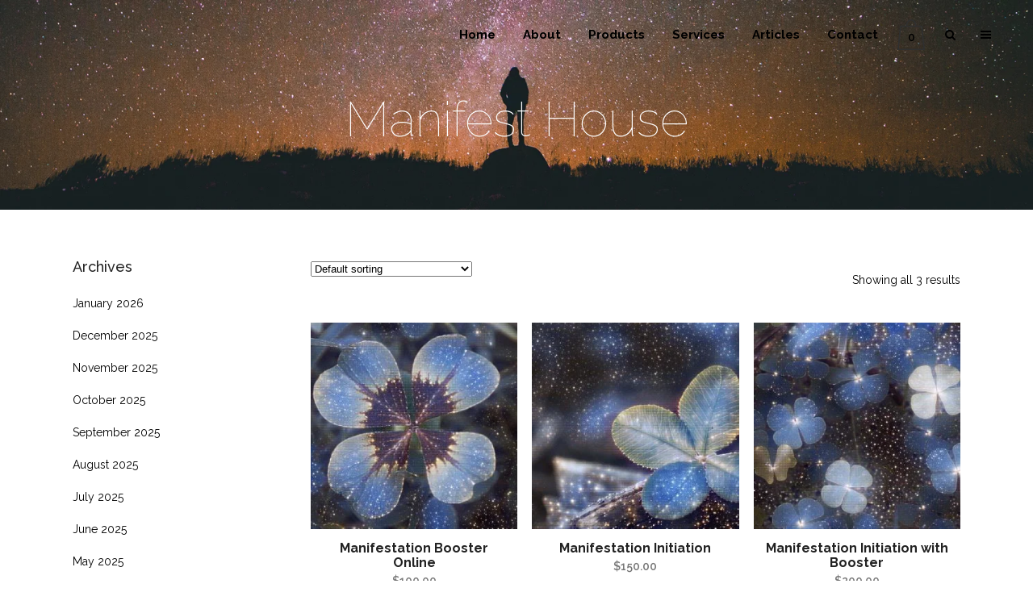

--- FILE ---
content_type: text/html; charset=UTF-8
request_url: https://finalefuture.com/product-tag/manifest-house/
body_size: 23964
content:

<!DOCTYPE html>
<html lang="en-US">
<head>
	<meta charset="UTF-8" />
	
				<meta name="viewport" content="width=device-width,initial-scale=1,user-scalable=no">
		
            
                        <link rel="shortcut icon" type="image/x-icon" href="http://finalefuture.com/wp-content/uploads/2016/07/sticky-logo.png">
            <link rel="apple-touch-icon" href="http://finalefuture.com/wp-content/uploads/2016/07/sticky-logo.png"/>
        
	<link rel="profile" href="http://gmpg.org/xfn/11" />
	<link rel="pingback" href="https://finalefuture.com/xmlrpc.php" />

	<title>Finale Future | </title>
<style>
#wpadminbar #wp-admin-bar-wccp_free_top_button .ab-icon:before {
	content: "\f160";
	color: #02CA02;
	top: 3px;
}
#wpadminbar #wp-admin-bar-wccp_free_top_button .ab-icon {
	transform: rotate(45deg);
}
</style>
<meta name='robots' content='max-image-preview:large' />
	<style>img:is([sizes="auto" i], [sizes^="auto," i]) { contain-intrinsic-size: 3000px 1500px }</style>
	<link rel='dns-prefetch' href='//fonts.googleapis.com' />
<link rel="alternate" type="application/rss+xml" title="Finale Future &raquo; Feed" href="https://finalefuture.com/feed/" />
<link rel="alternate" type="application/rss+xml" title="Finale Future &raquo; Comments Feed" href="https://finalefuture.com/comments/feed/" />
<link rel="alternate" type="application/rss+xml" title="Finale Future &raquo; Manifest House Tag Feed" href="https://finalefuture.com/product-tag/manifest-house/feed/" />
<script type="text/javascript">
/* <![CDATA[ */
window._wpemojiSettings = {"baseUrl":"https:\/\/s.w.org\/images\/core\/emoji\/15.1.0\/72x72\/","ext":".png","svgUrl":"https:\/\/s.w.org\/images\/core\/emoji\/15.1.0\/svg\/","svgExt":".svg","source":{"concatemoji":"https:\/\/finalefuture.com\/wp-includes\/js\/wp-emoji-release.min.js?ver=6.8.1"}};
/*! This file is auto-generated */
!function(i,n){var o,s,e;function c(e){try{var t={supportTests:e,timestamp:(new Date).valueOf()};sessionStorage.setItem(o,JSON.stringify(t))}catch(e){}}function p(e,t,n){e.clearRect(0,0,e.canvas.width,e.canvas.height),e.fillText(t,0,0);var t=new Uint32Array(e.getImageData(0,0,e.canvas.width,e.canvas.height).data),r=(e.clearRect(0,0,e.canvas.width,e.canvas.height),e.fillText(n,0,0),new Uint32Array(e.getImageData(0,0,e.canvas.width,e.canvas.height).data));return t.every(function(e,t){return e===r[t]})}function u(e,t,n){switch(t){case"flag":return n(e,"\ud83c\udff3\ufe0f\u200d\u26a7\ufe0f","\ud83c\udff3\ufe0f\u200b\u26a7\ufe0f")?!1:!n(e,"\ud83c\uddfa\ud83c\uddf3","\ud83c\uddfa\u200b\ud83c\uddf3")&&!n(e,"\ud83c\udff4\udb40\udc67\udb40\udc62\udb40\udc65\udb40\udc6e\udb40\udc67\udb40\udc7f","\ud83c\udff4\u200b\udb40\udc67\u200b\udb40\udc62\u200b\udb40\udc65\u200b\udb40\udc6e\u200b\udb40\udc67\u200b\udb40\udc7f");case"emoji":return!n(e,"\ud83d\udc26\u200d\ud83d\udd25","\ud83d\udc26\u200b\ud83d\udd25")}return!1}function f(e,t,n){var r="undefined"!=typeof WorkerGlobalScope&&self instanceof WorkerGlobalScope?new OffscreenCanvas(300,150):i.createElement("canvas"),a=r.getContext("2d",{willReadFrequently:!0}),o=(a.textBaseline="top",a.font="600 32px Arial",{});return e.forEach(function(e){o[e]=t(a,e,n)}),o}function t(e){var t=i.createElement("script");t.src=e,t.defer=!0,i.head.appendChild(t)}"undefined"!=typeof Promise&&(o="wpEmojiSettingsSupports",s=["flag","emoji"],n.supports={everything:!0,everythingExceptFlag:!0},e=new Promise(function(e){i.addEventListener("DOMContentLoaded",e,{once:!0})}),new Promise(function(t){var n=function(){try{var e=JSON.parse(sessionStorage.getItem(o));if("object"==typeof e&&"number"==typeof e.timestamp&&(new Date).valueOf()<e.timestamp+604800&&"object"==typeof e.supportTests)return e.supportTests}catch(e){}return null}();if(!n){if("undefined"!=typeof Worker&&"undefined"!=typeof OffscreenCanvas&&"undefined"!=typeof URL&&URL.createObjectURL&&"undefined"!=typeof Blob)try{var e="postMessage("+f.toString()+"("+[JSON.stringify(s),u.toString(),p.toString()].join(",")+"));",r=new Blob([e],{type:"text/javascript"}),a=new Worker(URL.createObjectURL(r),{name:"wpTestEmojiSupports"});return void(a.onmessage=function(e){c(n=e.data),a.terminate(),t(n)})}catch(e){}c(n=f(s,u,p))}t(n)}).then(function(e){for(var t in e)n.supports[t]=e[t],n.supports.everything=n.supports.everything&&n.supports[t],"flag"!==t&&(n.supports.everythingExceptFlag=n.supports.everythingExceptFlag&&n.supports[t]);n.supports.everythingExceptFlag=n.supports.everythingExceptFlag&&!n.supports.flag,n.DOMReady=!1,n.readyCallback=function(){n.DOMReady=!0}}).then(function(){return e}).then(function(){var e;n.supports.everything||(n.readyCallback(),(e=n.source||{}).concatemoji?t(e.concatemoji):e.wpemoji&&e.twemoji&&(t(e.twemoji),t(e.wpemoji)))}))}((window,document),window._wpemojiSettings);
/* ]]> */
</script>

<style id='wp-emoji-styles-inline-css' type='text/css'>

	img.wp-smiley, img.emoji {
		display: inline !important;
		border: none !important;
		box-shadow: none !important;
		height: 1em !important;
		width: 1em !important;
		margin: 0 0.07em !important;
		vertical-align: -0.1em !important;
		background: none !important;
		padding: 0 !important;
	}
</style>
<link rel='stylesheet' id='wp-block-library-css' href='https://finalefuture.com/wp-includes/css/dist/block-library/style.min.css?ver=6.8.1' type='text/css' media='all' />
<style id='classic-theme-styles-inline-css' type='text/css'>
/*! This file is auto-generated */
.wp-block-button__link{color:#fff;background-color:#32373c;border-radius:9999px;box-shadow:none;text-decoration:none;padding:calc(.667em + 2px) calc(1.333em + 2px);font-size:1.125em}.wp-block-file__button{background:#32373c;color:#fff;text-decoration:none}
</style>
<style id='global-styles-inline-css' type='text/css'>
:root{--wp--preset--aspect-ratio--square: 1;--wp--preset--aspect-ratio--4-3: 4/3;--wp--preset--aspect-ratio--3-4: 3/4;--wp--preset--aspect-ratio--3-2: 3/2;--wp--preset--aspect-ratio--2-3: 2/3;--wp--preset--aspect-ratio--16-9: 16/9;--wp--preset--aspect-ratio--9-16: 9/16;--wp--preset--color--black: #000000;--wp--preset--color--cyan-bluish-gray: #abb8c3;--wp--preset--color--white: #ffffff;--wp--preset--color--pale-pink: #f78da7;--wp--preset--color--vivid-red: #cf2e2e;--wp--preset--color--luminous-vivid-orange: #ff6900;--wp--preset--color--luminous-vivid-amber: #fcb900;--wp--preset--color--light-green-cyan: #7bdcb5;--wp--preset--color--vivid-green-cyan: #00d084;--wp--preset--color--pale-cyan-blue: #8ed1fc;--wp--preset--color--vivid-cyan-blue: #0693e3;--wp--preset--color--vivid-purple: #9b51e0;--wp--preset--gradient--vivid-cyan-blue-to-vivid-purple: linear-gradient(135deg,rgba(6,147,227,1) 0%,rgb(155,81,224) 100%);--wp--preset--gradient--light-green-cyan-to-vivid-green-cyan: linear-gradient(135deg,rgb(122,220,180) 0%,rgb(0,208,130) 100%);--wp--preset--gradient--luminous-vivid-amber-to-luminous-vivid-orange: linear-gradient(135deg,rgba(252,185,0,1) 0%,rgba(255,105,0,1) 100%);--wp--preset--gradient--luminous-vivid-orange-to-vivid-red: linear-gradient(135deg,rgba(255,105,0,1) 0%,rgb(207,46,46) 100%);--wp--preset--gradient--very-light-gray-to-cyan-bluish-gray: linear-gradient(135deg,rgb(238,238,238) 0%,rgb(169,184,195) 100%);--wp--preset--gradient--cool-to-warm-spectrum: linear-gradient(135deg,rgb(74,234,220) 0%,rgb(151,120,209) 20%,rgb(207,42,186) 40%,rgb(238,44,130) 60%,rgb(251,105,98) 80%,rgb(254,248,76) 100%);--wp--preset--gradient--blush-light-purple: linear-gradient(135deg,rgb(255,206,236) 0%,rgb(152,150,240) 100%);--wp--preset--gradient--blush-bordeaux: linear-gradient(135deg,rgb(254,205,165) 0%,rgb(254,45,45) 50%,rgb(107,0,62) 100%);--wp--preset--gradient--luminous-dusk: linear-gradient(135deg,rgb(255,203,112) 0%,rgb(199,81,192) 50%,rgb(65,88,208) 100%);--wp--preset--gradient--pale-ocean: linear-gradient(135deg,rgb(255,245,203) 0%,rgb(182,227,212) 50%,rgb(51,167,181) 100%);--wp--preset--gradient--electric-grass: linear-gradient(135deg,rgb(202,248,128) 0%,rgb(113,206,126) 100%);--wp--preset--gradient--midnight: linear-gradient(135deg,rgb(2,3,129) 0%,rgb(40,116,252) 100%);--wp--preset--font-size--small: 13px;--wp--preset--font-size--medium: 20px;--wp--preset--font-size--large: 36px;--wp--preset--font-size--x-large: 42px;--wp--preset--spacing--20: 0.44rem;--wp--preset--spacing--30: 0.67rem;--wp--preset--spacing--40: 1rem;--wp--preset--spacing--50: 1.5rem;--wp--preset--spacing--60: 2.25rem;--wp--preset--spacing--70: 3.38rem;--wp--preset--spacing--80: 5.06rem;--wp--preset--shadow--natural: 6px 6px 9px rgba(0, 0, 0, 0.2);--wp--preset--shadow--deep: 12px 12px 50px rgba(0, 0, 0, 0.4);--wp--preset--shadow--sharp: 6px 6px 0px rgba(0, 0, 0, 0.2);--wp--preset--shadow--outlined: 6px 6px 0px -3px rgba(255, 255, 255, 1), 6px 6px rgba(0, 0, 0, 1);--wp--preset--shadow--crisp: 6px 6px 0px rgba(0, 0, 0, 1);}:where(.is-layout-flex){gap: 0.5em;}:where(.is-layout-grid){gap: 0.5em;}body .is-layout-flex{display: flex;}.is-layout-flex{flex-wrap: wrap;align-items: center;}.is-layout-flex > :is(*, div){margin: 0;}body .is-layout-grid{display: grid;}.is-layout-grid > :is(*, div){margin: 0;}:where(.wp-block-columns.is-layout-flex){gap: 2em;}:where(.wp-block-columns.is-layout-grid){gap: 2em;}:where(.wp-block-post-template.is-layout-flex){gap: 1.25em;}:where(.wp-block-post-template.is-layout-grid){gap: 1.25em;}.has-black-color{color: var(--wp--preset--color--black) !important;}.has-cyan-bluish-gray-color{color: var(--wp--preset--color--cyan-bluish-gray) !important;}.has-white-color{color: var(--wp--preset--color--white) !important;}.has-pale-pink-color{color: var(--wp--preset--color--pale-pink) !important;}.has-vivid-red-color{color: var(--wp--preset--color--vivid-red) !important;}.has-luminous-vivid-orange-color{color: var(--wp--preset--color--luminous-vivid-orange) !important;}.has-luminous-vivid-amber-color{color: var(--wp--preset--color--luminous-vivid-amber) !important;}.has-light-green-cyan-color{color: var(--wp--preset--color--light-green-cyan) !important;}.has-vivid-green-cyan-color{color: var(--wp--preset--color--vivid-green-cyan) !important;}.has-pale-cyan-blue-color{color: var(--wp--preset--color--pale-cyan-blue) !important;}.has-vivid-cyan-blue-color{color: var(--wp--preset--color--vivid-cyan-blue) !important;}.has-vivid-purple-color{color: var(--wp--preset--color--vivid-purple) !important;}.has-black-background-color{background-color: var(--wp--preset--color--black) !important;}.has-cyan-bluish-gray-background-color{background-color: var(--wp--preset--color--cyan-bluish-gray) !important;}.has-white-background-color{background-color: var(--wp--preset--color--white) !important;}.has-pale-pink-background-color{background-color: var(--wp--preset--color--pale-pink) !important;}.has-vivid-red-background-color{background-color: var(--wp--preset--color--vivid-red) !important;}.has-luminous-vivid-orange-background-color{background-color: var(--wp--preset--color--luminous-vivid-orange) !important;}.has-luminous-vivid-amber-background-color{background-color: var(--wp--preset--color--luminous-vivid-amber) !important;}.has-light-green-cyan-background-color{background-color: var(--wp--preset--color--light-green-cyan) !important;}.has-vivid-green-cyan-background-color{background-color: var(--wp--preset--color--vivid-green-cyan) !important;}.has-pale-cyan-blue-background-color{background-color: var(--wp--preset--color--pale-cyan-blue) !important;}.has-vivid-cyan-blue-background-color{background-color: var(--wp--preset--color--vivid-cyan-blue) !important;}.has-vivid-purple-background-color{background-color: var(--wp--preset--color--vivid-purple) !important;}.has-black-border-color{border-color: var(--wp--preset--color--black) !important;}.has-cyan-bluish-gray-border-color{border-color: var(--wp--preset--color--cyan-bluish-gray) !important;}.has-white-border-color{border-color: var(--wp--preset--color--white) !important;}.has-pale-pink-border-color{border-color: var(--wp--preset--color--pale-pink) !important;}.has-vivid-red-border-color{border-color: var(--wp--preset--color--vivid-red) !important;}.has-luminous-vivid-orange-border-color{border-color: var(--wp--preset--color--luminous-vivid-orange) !important;}.has-luminous-vivid-amber-border-color{border-color: var(--wp--preset--color--luminous-vivid-amber) !important;}.has-light-green-cyan-border-color{border-color: var(--wp--preset--color--light-green-cyan) !important;}.has-vivid-green-cyan-border-color{border-color: var(--wp--preset--color--vivid-green-cyan) !important;}.has-pale-cyan-blue-border-color{border-color: var(--wp--preset--color--pale-cyan-blue) !important;}.has-vivid-cyan-blue-border-color{border-color: var(--wp--preset--color--vivid-cyan-blue) !important;}.has-vivid-purple-border-color{border-color: var(--wp--preset--color--vivid-purple) !important;}.has-vivid-cyan-blue-to-vivid-purple-gradient-background{background: var(--wp--preset--gradient--vivid-cyan-blue-to-vivid-purple) !important;}.has-light-green-cyan-to-vivid-green-cyan-gradient-background{background: var(--wp--preset--gradient--light-green-cyan-to-vivid-green-cyan) !important;}.has-luminous-vivid-amber-to-luminous-vivid-orange-gradient-background{background: var(--wp--preset--gradient--luminous-vivid-amber-to-luminous-vivid-orange) !important;}.has-luminous-vivid-orange-to-vivid-red-gradient-background{background: var(--wp--preset--gradient--luminous-vivid-orange-to-vivid-red) !important;}.has-very-light-gray-to-cyan-bluish-gray-gradient-background{background: var(--wp--preset--gradient--very-light-gray-to-cyan-bluish-gray) !important;}.has-cool-to-warm-spectrum-gradient-background{background: var(--wp--preset--gradient--cool-to-warm-spectrum) !important;}.has-blush-light-purple-gradient-background{background: var(--wp--preset--gradient--blush-light-purple) !important;}.has-blush-bordeaux-gradient-background{background: var(--wp--preset--gradient--blush-bordeaux) !important;}.has-luminous-dusk-gradient-background{background: var(--wp--preset--gradient--luminous-dusk) !important;}.has-pale-ocean-gradient-background{background: var(--wp--preset--gradient--pale-ocean) !important;}.has-electric-grass-gradient-background{background: var(--wp--preset--gradient--electric-grass) !important;}.has-midnight-gradient-background{background: var(--wp--preset--gradient--midnight) !important;}.has-small-font-size{font-size: var(--wp--preset--font-size--small) !important;}.has-medium-font-size{font-size: var(--wp--preset--font-size--medium) !important;}.has-large-font-size{font-size: var(--wp--preset--font-size--large) !important;}.has-x-large-font-size{font-size: var(--wp--preset--font-size--x-large) !important;}
:where(.wp-block-post-template.is-layout-flex){gap: 1.25em;}:where(.wp-block-post-template.is-layout-grid){gap: 1.25em;}
:where(.wp-block-columns.is-layout-flex){gap: 2em;}:where(.wp-block-columns.is-layout-grid){gap: 2em;}
:root :where(.wp-block-pullquote){font-size: 1.5em;line-height: 1.6;}
</style>
<link rel='stylesheet' id='contact-form-7-css' href='https://finalefuture.com/wp-content/plugins/contact-form-7/includes/css/styles.css?ver=5.7.2' type='text/css' media='all' />
<style id='woocommerce-inline-inline-css' type='text/css'>
.woocommerce form .form-row .required { visibility: visible; }
</style>
<link rel='stylesheet' id='brands-styles-css' href='https://finalefuture.com/wp-content/plugins/woocommerce/assets/css/brands.css?ver=10.0.5' type='text/css' media='all' />
<link rel='stylesheet' id='mediaelement-css' href='https://finalefuture.com/wp-includes/js/mediaelement/mediaelementplayer-legacy.min.css?ver=4.2.17' type='text/css' media='all' />
<link rel='stylesheet' id='wp-mediaelement-css' href='https://finalefuture.com/wp-includes/js/mediaelement/wp-mediaelement.min.css?ver=6.8.1' type='text/css' media='all' />
<link rel='stylesheet' id='bridge-default-style-css' href='https://finalefuture.com/wp-content/themes/bridge/style.css?ver=6.8.1' type='text/css' media='all' />
<link rel='stylesheet' id='bridge-qode-font_awesome-css' href='https://finalefuture.com/wp-content/themes/bridge/css/font-awesome/css/font-awesome.min.css?ver=6.8.1' type='text/css' media='all' />
<link rel='stylesheet' id='bridge-qode-font_elegant-css' href='https://finalefuture.com/wp-content/themes/bridge/css/elegant-icons/style.min.css?ver=6.8.1' type='text/css' media='all' />
<link rel='stylesheet' id='bridge-qode-linea_icons-css' href='https://finalefuture.com/wp-content/themes/bridge/css/linea-icons/style.css?ver=6.8.1' type='text/css' media='all' />
<link rel='stylesheet' id='bridge-qode-dripicons-css' href='https://finalefuture.com/wp-content/themes/bridge/css/dripicons/dripicons.css?ver=6.8.1' type='text/css' media='all' />
<link rel='stylesheet' id='bridge-qode-kiko-css' href='https://finalefuture.com/wp-content/themes/bridge/css/kiko/kiko-all.css?ver=6.8.1' type='text/css' media='all' />
<link rel='stylesheet' id='bridge-qode-font_awesome_5-css' href='https://finalefuture.com/wp-content/themes/bridge/css/font-awesome-5/css/font-awesome-5.min.css?ver=6.8.1' type='text/css' media='all' />
<link rel='stylesheet' id='bridge-stylesheet-css' href='https://finalefuture.com/wp-content/themes/bridge/css/stylesheet.min.css?ver=6.8.1' type='text/css' media='all' />
<style id='bridge-stylesheet-inline-css' type='text/css'>
   .archive.disabled_footer_top .footer_top_holder, .archive.disabled_footer_bottom .footer_bottom_holder { display: none;}


</style>
<link rel='stylesheet' id='bridge-woocommerce-css' href='https://finalefuture.com/wp-content/themes/bridge/css/woocommerce.min.css?ver=6.8.1' type='text/css' media='all' />
<link rel='stylesheet' id='bridge-woocommerce-responsive-css' href='https://finalefuture.com/wp-content/themes/bridge/css/woocommerce_responsive.min.css?ver=6.8.1' type='text/css' media='all' />
<link rel='stylesheet' id='bridge-print-css' href='https://finalefuture.com/wp-content/themes/bridge/css/print.css?ver=6.8.1' type='text/css' media='all' />
<link rel='stylesheet' id='bridge-style-dynamic-css' href='https://finalefuture.com/wp-content/themes/bridge/css/style_dynamic.css?ver=1673494111' type='text/css' media='all' />
<link rel='stylesheet' id='bridge-responsive-css' href='https://finalefuture.com/wp-content/themes/bridge/css/responsive.min.css?ver=6.8.1' type='text/css' media='all' />
<link rel='stylesheet' id='bridge-style-dynamic-responsive-css' href='https://finalefuture.com/wp-content/themes/bridge/css/style_dynamic_responsive.css?ver=1673494111' type='text/css' media='all' />
<style id='bridge-style-dynamic-responsive-inline-css' type='text/css'>
.touch .popup_menu_holder_outer{
display: none;
}

.touch .popup_menu_opened .popup_menu_holder_outer{
display: block;
}

.drop_down .second .inner .widget {
padding-bottom: 13px;
}

.drop_down .second .inner .widget a{
padding: 0px !important;
}

.google_map {
margin: 0;
}

.wpb_gmaps_widget .wpb_wrapper{
padding: 0;
}

.carousel-inner .slider_content .text .qbutton {
background: none; 
text-transform: none; 
padding-left: 0; 
margin: 16px 0 0 0;
}

.carousel-inner h2 {
font-weight: 100;
}

.carousel-control .prev_nav, .carousel-control .next_nav {
border: none;
font-size: 30px;
}

.carousel-control i {
font-size: 35px;
}
.q_list.circle ul>li {
font-size: 15px;
margin: 29px 0 12px;
}

.q_list.bold ul>li {
 font-weight: 700!important;
}

.q_list.circle ul>li:before {
background-color: #222222;
width: 6px;
height: 6px;
left: 1px;
}

.qbutton.large {
padding: 0;
text-transform: none; 
}

#submit_comment, .load_more a {
background: none; 
text-transform: none; 
padding-right: 0;
padding-left: 0;
}

.load_more a:hover, #submit_comment:hover {
background: none; 
color: #717171
}

.portfolio_paging_loading .qbutton {
background: none; 
text-transform: none; 
}

.portfolio_paging_loading .qbutton:hover {
background: none; 
text-transform: none; 
color: #222222;
}

.footer_top .widget.widget_nav_menu li {
font-size:14px; 
line-height: 29px;
padding: 0;
}

.footer_top a {
font-weight: 300;
}

.footer_top h5 {
line-height: 28px; 
}

.footer_top.footer_top_full {
padding: 52px 66px 65px 66px;
}

span.fa-stack.fa-lg {
width: 55px; 
height: 55px;
line-height: 55px;
margin: 0 6px 0 0;
}

.footer_bottom {
padding: 24px 0;
font-size: 14px; 
font-weight: 300;
}

#back_to_top span {
border: 1px solid #e8e8e8; 
}

#back_to_top span i {
font-size: 15px; 
}

.title.title_size_large h1 {
font-weight: 100;
}

.blog_holder.masonry article .post_text .post_text_inner, .blog_holder.masonry_full_width article .post_text .post_text_inner {
padding: 27px 0px 27px; 
}

.three_columns>.column2>.column_inner {
padding: 0 11px 0 0;
}

.three_columns>.column1>.column_inner {
padding: 0 11px 0 0;
}

.three_columns>.column3>.column_inner {
padding: 0 0 0 0;
}

input.wpcf7-form-control.wpcf7-submit {
padding: 0;
}

.wpcf7 form.wpcf7-form p {
margin-bottom: 6px;
}

.projects_holder article a.preview, .projects_holder article a.lightbox {
text-transform: capitalize;
font-size: 13px;
}

.projects_holder article a.preview:hover, .projects_holder article a.lightbox:hover {
background: #868686;
}

.search_button i.qode_icon_font_awesome.fa.fa-search {
    position: absolute !important;
    top: 2px !important;
}

.woocommerce .button {
    height: 35px !important;
}

.woocommerce a.checkout-button {
    padding-top: 8px !important;
    height: 35px !important;
}

.woocommerce div.product .cart .quantity {
    margin-top: -5px !important;
}

input.newsletter-email {
    width: 100%;
    margin: 0 0 20px;
    padding: 15px 12px;
    border: 0;
    border-radius: 0;
    outline: 0;
    resize: none;
    font-size: 13px;
    line-height: 17px;
    background-color: #2c2c2c;
    color: #818181;
    font-family: Raleway;
    font-weight: 400;
    -webkit-box-sizing: border-box;
    -moz-box-sizing: border-box;
    box-sizing: border-box;
    -webkit-appearance: none
}

input.newsletter-submit {
    color: #fff;
    position: relative;
    display: inline-block;
    width: auto;
    height: 39px;
    line-height: 36px;
    margin: 0;
    padding: 0 23px;
    font-size: 13px;
    font-weight: 700;
    font-family: Raleway, sans-serif;
    text-align: left;
    text-decoration: none;
    cursor: pointer;
    outline: 0;
    font-style: normal;
    text-transform: uppercase;
    letter-spacing: 1px;
    -o-border-radius: 4px;
    -moz-border-radius: 4px;
    -webkit-border-radius: 4px;
    -ms-border-radius: 4px;
    border-radius: 4px;
    text-shadow: none;
    background-color: transparent;
    -webkit-transition: all .1s linear;
    -moz-transition: all .1s linear;
    -ms-transition: all .1s linear;
    -o-transition: all .1s linear;
    transition: all .1s linear;
    -webkit-box-sizing: initial;
    -moz-box-sizing: initial;
    box-sizing: initial
}

.blog_holder article .post_info {
display: none !important;
}

.blog_holder article .post_info .time, .blog_holder article .post_info .post_author{display: none;}


</style>
<link rel='stylesheet' id='js_composer_front-css' href='https://finalefuture.com/wp-content/plugins/js_composer/assets/css/js_composer.min.css?ver=6.10.0' type='text/css' media='all' />
<link rel='stylesheet' id='bridge-style-handle-google-fonts-css' href='https://fonts.googleapis.com/css?family=Raleway%3A100%2C200%2C300%2C400%2C500%2C600%2C700%2C800%2C900%2C100italic%2C300italic%2C400italic%2C700italic%7CRaleway%3A100%2C200%2C300%2C400%2C500%2C600%2C700%2C800%2C900%2C100italic%2C300italic%2C400italic%2C700italic&#038;subset=latin%2Clatin-ext&#038;ver=1.0.0' type='text/css' media='all' />
<link rel='stylesheet' id='bridge-core-dashboard-style-css' href='https://finalefuture.com/wp-content/plugins/bridge-core/modules/core-dashboard/assets/css/core-dashboard.min.css?ver=6.8.1' type='text/css' media='all' />
<link rel='stylesheet' id='newsletter-css' href='https://finalefuture.com/wp-content/plugins/newsletter/style.css?ver=8.9.3' type='text/css' media='all' />
<script type="text/javascript" src="https://finalefuture.com/wp-includes/js/jquery/jquery.min.js?ver=3.7.1" id="jquery-core-js"></script>
<script type="text/javascript" src="https://finalefuture.com/wp-includes/js/jquery/jquery-migrate.min.js?ver=3.4.1" id="jquery-migrate-js"></script>
<script type="text/javascript" src="https://finalefuture.com/wp-content/plugins/woocommerce/assets/js/jquery-blockui/jquery.blockUI.min.js?ver=2.7.0-wc.10.0.5" id="jquery-blockui-js" data-wp-strategy="defer"></script>
<script type="text/javascript" id="wc-add-to-cart-js-extra">
/* <![CDATA[ */
var wc_add_to_cart_params = {"ajax_url":"\/wp-admin\/admin-ajax.php","wc_ajax_url":"\/?wc-ajax=%%endpoint%%","i18n_view_cart":"View cart","cart_url":"https:\/\/finalefuture.com\/cart\/","is_cart":"","cart_redirect_after_add":"no"};
/* ]]> */
</script>
<script type="text/javascript" src="https://finalefuture.com/wp-content/plugins/woocommerce/assets/js/frontend/add-to-cart.min.js?ver=10.0.5" id="wc-add-to-cart-js" data-wp-strategy="defer"></script>
<script type="text/javascript" src="https://finalefuture.com/wp-content/plugins/woocommerce/assets/js/js-cookie/js.cookie.min.js?ver=2.1.4-wc.10.0.5" id="js-cookie-js" defer="defer" data-wp-strategy="defer"></script>
<script type="text/javascript" id="woocommerce-js-extra">
/* <![CDATA[ */
var woocommerce_params = {"ajax_url":"\/wp-admin\/admin-ajax.php","wc_ajax_url":"\/?wc-ajax=%%endpoint%%","i18n_password_show":"Show password","i18n_password_hide":"Hide password"};
/* ]]> */
</script>
<script type="text/javascript" src="https://finalefuture.com/wp-content/plugins/woocommerce/assets/js/frontend/woocommerce.min.js?ver=10.0.5" id="woocommerce-js" defer="defer" data-wp-strategy="defer"></script>
<script type="text/javascript" src="https://finalefuture.com/wp-content/plugins/js_composer/assets/js/vendors/woocommerce-add-to-cart.js?ver=6.10.0" id="vc_woocommerce-add-to-cart-js-js"></script>
<script type="text/javascript" src="https://finalefuture.com/wp-content/plugins/woocommerce/assets/js/select2/select2.full.min.js?ver=4.0.3-wc.10.0.5" id="select2-js" defer="defer" data-wp-strategy="defer"></script>
<link rel="https://api.w.org/" href="https://finalefuture.com/wp-json/" /><link rel="alternate" title="JSON" type="application/json" href="https://finalefuture.com/wp-json/wp/v2/product_tag/1389" /><link rel="EditURI" type="application/rsd+xml" title="RSD" href="https://finalefuture.com/xmlrpc.php?rsd" />
<meta name="generator" content="WordPress 6.8.1" />
<meta name="generator" content="WooCommerce 10.0.5" />
<script type="text/javascript">
(function(url){
	if(/(?:Chrome\/26\.0\.1410\.63 Safari\/537\.31|WordfenceTestMonBot)/.test(navigator.userAgent)){ return; }
	var addEvent = function(evt, handler) {
		if (window.addEventListener) {
			document.addEventListener(evt, handler, false);
		} else if (window.attachEvent) {
			document.attachEvent('on' + evt, handler);
		}
	};
	var removeEvent = function(evt, handler) {
		if (window.removeEventListener) {
			document.removeEventListener(evt, handler, false);
		} else if (window.detachEvent) {
			document.detachEvent('on' + evt, handler);
		}
	};
	var evts = 'contextmenu dblclick drag dragend dragenter dragleave dragover dragstart drop keydown keypress keyup mousedown mousemove mouseout mouseover mouseup mousewheel scroll'.split(' ');
	var logHuman = function() {
		if (window.wfLogHumanRan) { return; }
		window.wfLogHumanRan = true;
		var wfscr = document.createElement('script');
		wfscr.type = 'text/javascript';
		wfscr.async = true;
		wfscr.src = url + '&r=' + Math.random();
		(document.getElementsByTagName('head')[0]||document.getElementsByTagName('body')[0]).appendChild(wfscr);
		for (var i = 0; i < evts.length; i++) {
			removeEvent(evts[i], logHuman);
		}
	};
	for (var i = 0; i < evts.length; i++) {
		addEvent(evts[i], logHuman);
	}
})('//finalefuture.com/?wordfence_lh=1&hid=066786275190D5143F370E296EE54DE8');
</script><script id="wpcp_disable_selection" type="text/javascript">
var image_save_msg='You are not allowed to save images!';
	var no_menu_msg='Context Menu disabled!';
	var smessage = "© Finale Future";

function disableEnterKey(e)
{
	var elemtype = e.target.tagName;
	
	elemtype = elemtype.toUpperCase();
	
	if (elemtype == "TEXT" || elemtype == "TEXTAREA" || elemtype == "INPUT" || elemtype == "PASSWORD" || elemtype == "SELECT" || elemtype == "OPTION" || elemtype == "EMBED")
	{
		elemtype = 'TEXT';
	}
	
	if (e.ctrlKey){
     var key;
     if(window.event)
          key = window.event.keyCode;     //IE
     else
          key = e.which;     //firefox (97)
    //if (key != 17) alert(key);
     if (elemtype!= 'TEXT' && (key == 97 || key == 65 || key == 67 || key == 99 || key == 88 || key == 120 || key == 26 || key == 85  || key == 86 || key == 83 || key == 43 || key == 73))
     {
		if(wccp_free_iscontenteditable(e)) return true;
		show_wpcp_message('You are not allowed to copy content or view source');
		return false;
     }else
     	return true;
     }
}


/*For contenteditable tags*/
function wccp_free_iscontenteditable(e)
{
	var e = e || window.event; // also there is no e.target property in IE. instead IE uses window.event.srcElement
  	
	var target = e.target || e.srcElement;

	var elemtype = e.target.nodeName;
	
	elemtype = elemtype.toUpperCase();
	
	var iscontenteditable = "false";
		
	if(typeof target.getAttribute!="undefined" ) iscontenteditable = target.getAttribute("contenteditable"); // Return true or false as string
	
	var iscontenteditable2 = false;
	
	if(typeof target.isContentEditable!="undefined" ) iscontenteditable2 = target.isContentEditable; // Return true or false as boolean

	if(target.parentElement.isContentEditable) iscontenteditable2 = true;
	
	if (iscontenteditable == "true" || iscontenteditable2 == true)
	{
		if(typeof target.style!="undefined" ) target.style.cursor = "text";
		
		return true;
	}
}

////////////////////////////////////
function disable_copy(e)
{	
	var e = e || window.event; // also there is no e.target property in IE. instead IE uses window.event.srcElement
	
	var elemtype = e.target.tagName;
	
	elemtype = elemtype.toUpperCase();
	
	if (elemtype == "TEXT" || elemtype == "TEXTAREA" || elemtype == "INPUT" || elemtype == "PASSWORD" || elemtype == "SELECT" || elemtype == "OPTION" || elemtype == "EMBED")
	{
		elemtype = 'TEXT';
	}
	
	if(wccp_free_iscontenteditable(e)) return true;
	
	var isSafari = /Safari/.test(navigator.userAgent) && /Apple Computer/.test(navigator.vendor);
	
	var checker_IMG = '';
	if (elemtype == "IMG" && checker_IMG == 'checked' && e.detail >= 2) {show_wpcp_message(alertMsg_IMG);return false;}
	if (elemtype != "TEXT")
	{
		if (smessage !== "" && e.detail == 2)
			show_wpcp_message(smessage);
		
		if (isSafari)
			return true;
		else
			return false;
	}	
}

//////////////////////////////////////////
function disable_copy_ie()
{
	var e = e || window.event;
	var elemtype = window.event.srcElement.nodeName;
	elemtype = elemtype.toUpperCase();
	if(wccp_free_iscontenteditable(e)) return true;
	if (elemtype == "IMG") {show_wpcp_message(alertMsg_IMG);return false;}
	if (elemtype != "TEXT" && elemtype != "TEXTAREA" && elemtype != "INPUT" && elemtype != "PASSWORD" && elemtype != "SELECT" && elemtype != "OPTION" && elemtype != "EMBED")
	{
		return false;
	}
}	
function reEnable()
{
	return true;
}
document.onkeydown = disableEnterKey;
document.onselectstart = disable_copy_ie;
if(navigator.userAgent.indexOf('MSIE')==-1)
{
	document.onmousedown = disable_copy;
	document.onclick = reEnable;
}
function disableSelection(target)
{
    //For IE This code will work
    if (typeof target.onselectstart!="undefined")
    target.onselectstart = disable_copy_ie;
    
    //For Firefox This code will work
    else if (typeof target.style.MozUserSelect!="undefined")
    {target.style.MozUserSelect="none";}
    
    //All other  (ie: Opera) This code will work
    else
    target.onmousedown=function(){return false}
    target.style.cursor = "default";
}
//Calling the JS function directly just after body load
window.onload = function(){disableSelection(document.body);};

//////////////////special for safari Start////////////////
var onlongtouch;
var timer;
var touchduration = 1000; //length of time we want the user to touch before we do something

var elemtype = "";
function touchstart(e) {
	var e = e || window.event;
  // also there is no e.target property in IE.
  // instead IE uses window.event.srcElement
  	var target = e.target || e.srcElement;
	
	elemtype = window.event.srcElement.nodeName;
	
	elemtype = elemtype.toUpperCase();
	
	if(!wccp_pro_is_passive()) e.preventDefault();
	if (!timer) {
		timer = setTimeout(onlongtouch, touchduration);
	}
}

function touchend() {
    //stops short touches from firing the event
    if (timer) {
        clearTimeout(timer);
        timer = null;
    }
	onlongtouch();
}

onlongtouch = function(e) { //this will clear the current selection if anything selected
	
	if (elemtype != "TEXT" && elemtype != "TEXTAREA" && elemtype != "INPUT" && elemtype != "PASSWORD" && elemtype != "SELECT" && elemtype != "EMBED" && elemtype != "OPTION")	
	{
		if (window.getSelection) {
			if (window.getSelection().empty) {  // Chrome
			window.getSelection().empty();
			} else if (window.getSelection().removeAllRanges) {  // Firefox
			window.getSelection().removeAllRanges();
			}
		} else if (document.selection) {  // IE?
			document.selection.empty();
		}
		return false;
	}
};

document.addEventListener("DOMContentLoaded", function(event) { 
    window.addEventListener("touchstart", touchstart, false);
    window.addEventListener("touchend", touchend, false);
});

function wccp_pro_is_passive() {

  var cold = false,
  hike = function() {};

  try {
	  const object1 = {};
  var aid = Object.defineProperty(object1, 'passive', {
  get() {cold = true}
  });
  window.addEventListener('test', hike, aid);
  window.removeEventListener('test', hike, aid);
  } catch (e) {}

  return cold;
}
/*special for safari End*/
</script>
<script id="wpcp_disable_Right_Click" type="text/javascript">
document.ondragstart = function() { return false;}
	function nocontext(e) {
	   return false;
	}
	document.oncontextmenu = nocontext;
</script>
<style>
.unselectable
{
-moz-user-select:none;
-webkit-user-select:none;
cursor: default;
}
html
{
-webkit-touch-callout: none;
-webkit-user-select: none;
-khtml-user-select: none;
-moz-user-select: none;
-ms-user-select: none;
user-select: none;
-webkit-tap-highlight-color: rgba(0,0,0,0);
}
</style>
<script id="wpcp_css_disable_selection" type="text/javascript">
var e = document.getElementsByTagName('body')[0];
if(e)
{
	e.setAttribute('unselectable',"on");
}
</script>
	<noscript><style>.woocommerce-product-gallery{ opacity: 1 !important; }</style></noscript>
	<style type="text/css">.recentcomments a{display:inline !important;padding:0 !important;margin:0 !important;}</style><meta name="generator" content="Powered by WPBakery Page Builder - drag and drop page builder for WordPress."/>
<meta name="generator" content="Powered by Slider Revolution 6.6.5 - responsive, Mobile-Friendly Slider Plugin for WordPress with comfortable drag and drop interface." />
<script>function setREVStartSize(e){
			//window.requestAnimationFrame(function() {
				window.RSIW = window.RSIW===undefined ? window.innerWidth : window.RSIW;
				window.RSIH = window.RSIH===undefined ? window.innerHeight : window.RSIH;
				try {
					var pw = document.getElementById(e.c).parentNode.offsetWidth,
						newh;
					pw = pw===0 || isNaN(pw) || (e.l=="fullwidth" || e.layout=="fullwidth") ? window.RSIW : pw;
					e.tabw = e.tabw===undefined ? 0 : parseInt(e.tabw);
					e.thumbw = e.thumbw===undefined ? 0 : parseInt(e.thumbw);
					e.tabh = e.tabh===undefined ? 0 : parseInt(e.tabh);
					e.thumbh = e.thumbh===undefined ? 0 : parseInt(e.thumbh);
					e.tabhide = e.tabhide===undefined ? 0 : parseInt(e.tabhide);
					e.thumbhide = e.thumbhide===undefined ? 0 : parseInt(e.thumbhide);
					e.mh = e.mh===undefined || e.mh=="" || e.mh==="auto" ? 0 : parseInt(e.mh,0);
					if(e.layout==="fullscreen" || e.l==="fullscreen")
						newh = Math.max(e.mh,window.RSIH);
					else{
						e.gw = Array.isArray(e.gw) ? e.gw : [e.gw];
						for (var i in e.rl) if (e.gw[i]===undefined || e.gw[i]===0) e.gw[i] = e.gw[i-1];
						e.gh = e.el===undefined || e.el==="" || (Array.isArray(e.el) && e.el.length==0)? e.gh : e.el;
						e.gh = Array.isArray(e.gh) ? e.gh : [e.gh];
						for (var i in e.rl) if (e.gh[i]===undefined || e.gh[i]===0) e.gh[i] = e.gh[i-1];
											
						var nl = new Array(e.rl.length),
							ix = 0,
							sl;
						e.tabw = e.tabhide>=pw ? 0 : e.tabw;
						e.thumbw = e.thumbhide>=pw ? 0 : e.thumbw;
						e.tabh = e.tabhide>=pw ? 0 : e.tabh;
						e.thumbh = e.thumbhide>=pw ? 0 : e.thumbh;
						for (var i in e.rl) nl[i] = e.rl[i]<window.RSIW ? 0 : e.rl[i];
						sl = nl[0];
						for (var i in nl) if (sl>nl[i] && nl[i]>0) { sl = nl[i]; ix=i;}
						var m = pw>(e.gw[ix]+e.tabw+e.thumbw) ? 1 : (pw-(e.tabw+e.thumbw)) / (e.gw[ix]);
						newh =  (e.gh[ix] * m) + (e.tabh + e.thumbh);
					}
					var el = document.getElementById(e.c);
					if (el!==null && el) el.style.height = newh+"px";
					el = document.getElementById(e.c+"_wrapper");
					if (el!==null && el) {
						el.style.height = newh+"px";
						el.style.display = "block";
					}
				} catch(e){
					console.log("Failure at Presize of Slider:" + e)
				}
			//});
		  };</script>
		<style type="text/css" id="wp-custom-css">
			.shopping_cart_dropdown ul li a {
	color: #ffffff !important;
}		</style>
		<noscript><style> .wpb_animate_when_almost_visible { opacity: 1; }</style></noscript></head>

<body class="archive tax-product_tag term-manifest-house term-1389 wp-theme-bridge theme-bridge bridge-core-3.0.5 woocommerce woocommerce-page woocommerce-no-js unselectable  qode-content-sidebar-responsive columns-4 qode-theme-ver-29.2 qode-theme-bridge wpb-js-composer js-comp-ver-6.10.0 vc_responsive" itemscope itemtype="http://schema.org/WebPage">



	<div class="ajax_loader"><div class="ajax_loader_1"><div class="five_rotating_circles"><div class="spinner-container container1"><div class="circle1"></div><div class="circle2"></div><div class="circle3"></div><div class="circle4"></div></div><div class="spinner-container container2"><div class="circle1"></div><div class="circle2"></div><div class="circle3"></div><div class="circle4"></div></div><div class="spinner-container container3"><div class="circle1"></div><div class="circle2"></div><div class="circle3"></div><div class="circle4"></div></div></div></div></div>
	
<div class="wrapper">
	<div class="wrapper_inner">

    
		<!-- Google Analytics start -->
					<script>
				var _gaq = _gaq || [];
				_gaq.push(['_setAccount', 'UA-50398491-1']);
				_gaq.push(['_trackPageview']);

				(function() {
					var ga = document.createElement('script'); ga.type = 'text/javascript'; ga.async = true;
					ga.src = ('https:' == document.location.protocol ? 'https://ssl' : 'http://www') + '.google-analytics.com/ga.js';
					var s = document.getElementsByTagName('script')[0]; s.parentNode.insertBefore(ga, s);
				})();
			</script>
				<!-- Google Analytics end -->

		
	<header class="has_woocommerce_dropdown  scroll_header_top_area dark stick transparent scrolled_not_transparent with_hover_bg_color page_header">
	<div class="header_inner clearfix">
		<form role="search" id="searchform" action="https://finalefuture.com/" class="qode_search_form" method="get">
    
            <i class="qode_icon_font_awesome fa fa-search qode_icon_in_search" ></i>            <input type="text" placeholder="Search" name="s" class="qode_search_field" autocomplete="off" />
            <input type="submit" value="Search" />

            <div class="qode_search_close">
                <a href="#">
                    <i class="qode_icon_font_awesome fa fa-times qode_icon_in_search" ></i>                </a>
            </div>
            </form>
		<div class="header_top_bottom_holder">
			
			<div class="header_bottom clearfix" style=' background-color:rgba(255, 255, 255, 0.00);' >
											<div class="header_inner_left">
																	<div class="mobile_menu_button">
		<span>
			<i class="qode_icon_font_awesome fa fa-bars " ></i>		</span>
	</div>
								<div class="logo_wrapper" >
	<div class="q_logo">
		<a itemprop="url" href="https://finalefuture.com/" >
             <img itemprop="image" class="normal" src="http://finalefuture.com/wp-content/uploads/2016/07/sticky-logo.png" alt="Logo"> 			 <img itemprop="image" class="light" src="http://finalefuture.com/wp-content/uploads/2016/07/sticky-logo-5.png" alt="Logo"/> 			 <img itemprop="image" class="dark" src="http://finalefuture.com/wp-content/uploads/2016/07/sticky-logo-6.png" alt="Logo"/> 			 <img itemprop="image" class="sticky" src="http://finalefuture.com/wp-content/uploads/2016/07/sticky-logo-4.png" alt="Logo"/> 			 <img itemprop="image" class="mobile" src="http://finalefuture.com/wp-content/uploads/2016/07/sticky-logo.png" alt="Logo"/> 			 <img itemprop="image" class="popup" src="http://finalefuture.com/wp-content/uploads/2016/07/sticky-logo-6.png" alt="Logo"/> 		</a>
	</div>
	</div>															</div>
															<div class="header_inner_right">
									<div class="side_menu_button_wrapper right">
																						<div class="shopping_cart_outer">
			<div class="shopping_cart_inner">
				<div class="shopping_cart_header">
					<a class="header_cart" href="https://finalefuture.com/cart/"><span class="header_cart_span">0</span></a>
					<div class="shopping_cart_dropdown">
						<div class="shopping_cart_dropdown_inner">
															<ul class="cart_list product_list_widget">
																			<li>No products in the cart.</li>
																	</ul>
						</div>
			            <a itemprop="url" href="https://finalefuture.com/cart/" class="qbutton white view-cart">Cart <i class="fa fa-shopping-cart"></i></a>
						<span class="total">Total:<span><span class="woocommerce-Price-amount amount"><bdi><span class="woocommerce-Price-currencySymbol">&#36;</span>0.00</bdi></span></span></span>
					</div>
				</div>
			</div>
		</div>
											<div class="side_menu_button">
												<a class="search_button search_slides_from_window_top normal" href="javascript:void(0)">
		<i class="qode_icon_font_awesome fa fa-search " ></i>	</a>

													<a href="javascript:void(0)" class="popup_menu normal  ">
		<span class="popup_menu_inner"><i class="line">&nbsp;</i></span>	</a>
											
										</div>
									</div>
								</div>
							
							
							<nav class="main_menu drop_down right">
								<ul id="menu-main-menu" class=""><li id="nav-menu-item-19115" class="menu-item menu-item-type-post_type menu-item-object-page menu-item-home  narrow"><a href="https://finalefuture.com/" class=""><i class="menu_icon blank fa"></i><span>Home</span><span class="plus"></span></a></li>
<li id="nav-menu-item-19116" class="menu-item menu-item-type-post_type menu-item-object-page  narrow"><a href="https://finalefuture.com/about/" class=""><i class="menu_icon blank fa"></i><span>About</span><span class="plus"></span></a></li>
<li id="nav-menu-item-19117" class="menu-item menu-item-type-post_type menu-item-object-page  narrow"><a href="https://finalefuture.com/products/" class=""><i class="menu_icon blank fa"></i><span>Products</span><span class="plus"></span></a></li>
<li id="nav-menu-item-19118" class="menu-item menu-item-type-post_type menu-item-object-page menu-item-has-children  has_sub narrow"><a href="https://finalefuture.com/astrology-services/" class=""><i class="menu_icon blank fa"></i><span>Services</span><span class="plus"></span></a>
<div class="second"><div class="inner"><ul>
	<li id="nav-menu-item-19119" class="menu-item menu-item-type-post_type menu-item-object-page "><a href="https://finalefuture.com/astrology-services/online-astrology-consultation/" class=""><i class="menu_icon blank fa"></i><span>Online Astrology Consultation</span><span class="plus"></span></a></li>
	<li id="nav-menu-item-19120" class="menu-item menu-item-type-post_type menu-item-object-page "><a href="https://finalefuture.com/astrology-services/personal-astrology-consultation/" class=""><i class="menu_icon blank fa"></i><span>Personal Astrology Consultation</span><span class="plus"></span></a></li>
</ul></div></div>
</li>
<li id="nav-menu-item-19121" class="menu-item menu-item-type-post_type menu-item-object-page menu-item-has-children  has_sub narrow"><a href="https://finalefuture.com/blog/" class=""><i class="menu_icon blank fa"></i><span>Articles</span><span class="plus"></span></a>
<div class="second"><div class="inner"><ul>
	<li id="nav-menu-item-19122" class="menu-item menu-item-type-post_type menu-item-object-page "><a href="https://finalefuture.com/blog/astrology-articles/" class=""><i class="menu_icon blank fa"></i><span>Astrology Articles</span><span class="plus"></span></a></li>
	<li id="nav-menu-item-19123" class="menu-item menu-item-type-post_type menu-item-object-page "><a href="https://finalefuture.com/blog/birth-chart-astrology/" class=""><i class="menu_icon blank fa"></i><span>Birth Chart Astrology</span><span class="plus"></span></a></li>
	<li id="nav-menu-item-19124" class="menu-item menu-item-type-post_type menu-item-object-page "><a href="https://finalefuture.com/blog/vedic-astrology-predictions/" class=""><i class="menu_icon blank fa"></i><span>Vedic Astrology Predictions</span><span class="plus"></span></a></li>
</ul></div></div>
</li>
<li id="nav-menu-item-19125" class="menu-item menu-item-type-post_type menu-item-object-page  narrow"><a href="https://finalefuture.com/contact/" class=""><i class="menu_icon blank fa"></i><span>Contact</span><span class="plus"></span></a></li>
</ul>							</nav>
														<nav class="mobile_menu">
	<ul id="menu-main-menu-1" class=""><li id="mobile-menu-item-19115" class="menu-item menu-item-type-post_type menu-item-object-page menu-item-home "><a href="https://finalefuture.com/" class=""><span>Home</span></a><span class="mobile_arrow"><i class="fa fa-angle-right"></i><i class="fa fa-angle-down"></i></span></li>
<li id="mobile-menu-item-19116" class="menu-item menu-item-type-post_type menu-item-object-page "><a href="https://finalefuture.com/about/" class=""><span>About</span></a><span class="mobile_arrow"><i class="fa fa-angle-right"></i><i class="fa fa-angle-down"></i></span></li>
<li id="mobile-menu-item-19117" class="menu-item menu-item-type-post_type menu-item-object-page "><a href="https://finalefuture.com/products/" class=""><span>Products</span></a><span class="mobile_arrow"><i class="fa fa-angle-right"></i><i class="fa fa-angle-down"></i></span></li>
<li id="mobile-menu-item-19118" class="menu-item menu-item-type-post_type menu-item-object-page menu-item-has-children  has_sub"><a href="https://finalefuture.com/astrology-services/" class=""><span>Services</span></a><span class="mobile_arrow"><i class="fa fa-angle-right"></i><i class="fa fa-angle-down"></i></span>
<ul class="sub_menu">
	<li id="mobile-menu-item-19119" class="menu-item menu-item-type-post_type menu-item-object-page "><a href="https://finalefuture.com/astrology-services/online-astrology-consultation/" class=""><span>Online Astrology Consultation</span></a><span class="mobile_arrow"><i class="fa fa-angle-right"></i><i class="fa fa-angle-down"></i></span></li>
	<li id="mobile-menu-item-19120" class="menu-item menu-item-type-post_type menu-item-object-page "><a href="https://finalefuture.com/astrology-services/personal-astrology-consultation/" class=""><span>Personal Astrology Consultation</span></a><span class="mobile_arrow"><i class="fa fa-angle-right"></i><i class="fa fa-angle-down"></i></span></li>
</ul>
</li>
<li id="mobile-menu-item-19121" class="menu-item menu-item-type-post_type menu-item-object-page menu-item-has-children  has_sub"><a href="https://finalefuture.com/blog/" class=""><span>Articles</span></a><span class="mobile_arrow"><i class="fa fa-angle-right"></i><i class="fa fa-angle-down"></i></span>
<ul class="sub_menu">
	<li id="mobile-menu-item-19122" class="menu-item menu-item-type-post_type menu-item-object-page "><a href="https://finalefuture.com/blog/astrology-articles/" class=""><span>Astrology Articles</span></a><span class="mobile_arrow"><i class="fa fa-angle-right"></i><i class="fa fa-angle-down"></i></span></li>
	<li id="mobile-menu-item-19123" class="menu-item menu-item-type-post_type menu-item-object-page "><a href="https://finalefuture.com/blog/birth-chart-astrology/" class=""><span>Birth Chart Astrology</span></a><span class="mobile_arrow"><i class="fa fa-angle-right"></i><i class="fa fa-angle-down"></i></span></li>
	<li id="mobile-menu-item-19124" class="menu-item menu-item-type-post_type menu-item-object-page "><a href="https://finalefuture.com/blog/vedic-astrology-predictions/" class=""><span>Vedic Astrology Predictions</span></a><span class="mobile_arrow"><i class="fa fa-angle-right"></i><i class="fa fa-angle-down"></i></span></li>
</ul>
</li>
<li id="mobile-menu-item-19125" class="menu-item menu-item-type-post_type menu-item-object-page "><a href="https://finalefuture.com/contact/" class=""><span>Contact</span></a><span class="mobile_arrow"><i class="fa fa-angle-right"></i><i class="fa fa-angle-down"></i></span></li>
</ul></nav>											</div>
			</div>
		</div>

</header>	<a id="back_to_top" href="#">
        <span class="fa-stack">
            <i class="qode_icon_font_awesome fa fa-arrow-up " ></i>        </span>
	</a>
    <div class="popup_menu_holder_outer">
        <div class="popup_menu_holder " >
            <div class="popup_menu_holder_inner">
                <nav class="popup_menu">
					<ul id="menu-main-menu-2" class=""><li id="popup-menu-item-19115" class="menu-item menu-item-type-post_type menu-item-object-page menu-item-home "><a href="https://finalefuture.com/" class=""><span>Home</span></a></li>
<li id="popup-menu-item-19116" class="menu-item menu-item-type-post_type menu-item-object-page "><a href="https://finalefuture.com/about/" class=""><span>About</span></a></li>
<li id="popup-menu-item-19117" class="menu-item menu-item-type-post_type menu-item-object-page "><a href="https://finalefuture.com/products/" class=""><span>Products</span></a></li>
<li id="popup-menu-item-19118" class="menu-item menu-item-type-post_type menu-item-object-page menu-item-has-children  has_sub"><a href="https://finalefuture.com/astrology-services/" class=""><span>Services</span></a>
<ul class="sub_menu">
	<li id="popup-menu-item-19119" class="menu-item menu-item-type-post_type menu-item-object-page "><a href="https://finalefuture.com/astrology-services/online-astrology-consultation/" class=""><span>Online Astrology Consultation</span></a></li>
	<li id="popup-menu-item-19120" class="menu-item menu-item-type-post_type menu-item-object-page "><a href="https://finalefuture.com/astrology-services/personal-astrology-consultation/" class=""><span>Personal Astrology Consultation</span></a></li>
</ul>
</li>
<li id="popup-menu-item-19121" class="menu-item menu-item-type-post_type menu-item-object-page menu-item-has-children  has_sub"><a href="https://finalefuture.com/blog/" class=""><span>Articles</span></a>
<ul class="sub_menu">
	<li id="popup-menu-item-19122" class="menu-item menu-item-type-post_type menu-item-object-page "><a href="https://finalefuture.com/blog/astrology-articles/" class=""><span>Astrology Articles</span></a></li>
	<li id="popup-menu-item-19123" class="menu-item menu-item-type-post_type menu-item-object-page "><a href="https://finalefuture.com/blog/birth-chart-astrology/" class=""><span>Birth Chart Astrology</span></a></li>
	<li id="popup-menu-item-19124" class="menu-item menu-item-type-post_type menu-item-object-page "><a href="https://finalefuture.com/blog/vedic-astrology-predictions/" class=""><span>Vedic Astrology Predictions</span></a></li>
</ul>
</li>
<li id="popup-menu-item-19125" class="menu-item menu-item-type-post_type menu-item-object-page "><a href="https://finalefuture.com/contact/" class=""><span>Contact</span></a></li>
</ul>                </nav>
				            </div>
        </div>
    </div>
	
	
    
    	
    
    <div class="content ">
        <div class="content_inner  ">
        	<div class="title_outer title_without_animation with_image"    data-height="380">
		<div class="title title_size_large  position_center " style="height:380px;">
			<div class="image responsive"><img itemprop="image" src="http://finalefuture.com/wp-content/uploads/2014/02/bg-shop.jpg" alt="&nbsp;" /> </div>
										<div class="title_holder"  >
					<div class="container">
						<div class="container_inner clearfix">
								<div class="title_subtitle_holder" style="padding-top:36px;">
                                                                									<div class="title_subtitle_holder_inner">
																										<h1 ><span>Manifest House</span></h1>
																	
																																			</div>
								                                                            </div>
						</div>
					</div>
				</div>
								</div>
			</div>

    				<div class="container">
										<div class="container_inner default_template_holder clearfix" >
	
                                                                                            <div class="two_columns_25_75 woocommerce_with_sidebar grid2 clearfix">
                            <div class="column1">	<div class="column_inner">
		<aside class="sidebar">
							
			<div id="archives-2" class="widget widget_archive posts_holder"><h5>Archives</h5>
			<ul>
					<li><a href='https://finalefuture.com/2026/01/'>January 2026</a></li>
	<li><a href='https://finalefuture.com/2025/12/'>December 2025</a></li>
	<li><a href='https://finalefuture.com/2025/11/'>November 2025</a></li>
	<li><a href='https://finalefuture.com/2025/10/'>October 2025</a></li>
	<li><a href='https://finalefuture.com/2025/09/'>September 2025</a></li>
	<li><a href='https://finalefuture.com/2025/08/'>August 2025</a></li>
	<li><a href='https://finalefuture.com/2025/07/'>July 2025</a></li>
	<li><a href='https://finalefuture.com/2025/06/'>June 2025</a></li>
	<li><a href='https://finalefuture.com/2025/05/'>May 2025</a></li>
	<li><a href='https://finalefuture.com/2025/04/'>April 2025</a></li>
	<li><a href='https://finalefuture.com/2025/03/'>March 2025</a></li>
	<li><a href='https://finalefuture.com/2025/02/'>February 2025</a></li>
	<li><a href='https://finalefuture.com/2025/01/'>January 2025</a></li>
	<li><a href='https://finalefuture.com/2024/12/'>December 2024</a></li>
	<li><a href='https://finalefuture.com/2024/11/'>November 2024</a></li>
	<li><a href='https://finalefuture.com/2024/10/'>October 2024</a></li>
	<li><a href='https://finalefuture.com/2024/09/'>September 2024</a></li>
	<li><a href='https://finalefuture.com/2024/08/'>August 2024</a></li>
	<li><a href='https://finalefuture.com/2024/07/'>July 2024</a></li>
	<li><a href='https://finalefuture.com/2024/06/'>June 2024</a></li>
	<li><a href='https://finalefuture.com/2024/05/'>May 2024</a></li>
	<li><a href='https://finalefuture.com/2024/04/'>April 2024</a></li>
	<li><a href='https://finalefuture.com/2024/03/'>March 2024</a></li>
	<li><a href='https://finalefuture.com/2024/02/'>February 2024</a></li>
	<li><a href='https://finalefuture.com/2024/01/'>January 2024</a></li>
	<li><a href='https://finalefuture.com/2023/12/'>December 2023</a></li>
	<li><a href='https://finalefuture.com/2023/11/'>November 2023</a></li>
	<li><a href='https://finalefuture.com/2023/10/'>October 2023</a></li>
	<li><a href='https://finalefuture.com/2023/09/'>September 2023</a></li>
	<li><a href='https://finalefuture.com/2023/08/'>August 2023</a></li>
	<li><a href='https://finalefuture.com/2023/07/'>July 2023</a></li>
	<li><a href='https://finalefuture.com/2023/06/'>June 2023</a></li>
	<li><a href='https://finalefuture.com/2023/04/'>April 2023</a></li>
	<li><a href='https://finalefuture.com/2023/03/'>March 2023</a></li>
	<li><a href='https://finalefuture.com/2023/02/'>February 2023</a></li>
	<li><a href='https://finalefuture.com/2023/01/'>January 2023</a></li>
	<li><a href='https://finalefuture.com/2022/12/'>December 2022</a></li>
	<li><a href='https://finalefuture.com/2022/11/'>November 2022</a></li>
	<li><a href='https://finalefuture.com/2022/10/'>October 2022</a></li>
	<li><a href='https://finalefuture.com/2022/09/'>September 2022</a></li>
	<li><a href='https://finalefuture.com/2022/08/'>August 2022</a></li>
	<li><a href='https://finalefuture.com/2022/07/'>July 2022</a></li>
	<li><a href='https://finalefuture.com/2022/06/'>June 2022</a></li>
	<li><a href='https://finalefuture.com/2022/05/'>May 2022</a></li>
	<li><a href='https://finalefuture.com/2022/04/'>April 2022</a></li>
	<li><a href='https://finalefuture.com/2022/03/'>March 2022</a></li>
	<li><a href='https://finalefuture.com/2022/02/'>February 2022</a></li>
	<li><a href='https://finalefuture.com/2022/01/'>January 2022</a></li>
	<li><a href='https://finalefuture.com/2021/12/'>December 2021</a></li>
	<li><a href='https://finalefuture.com/2021/11/'>November 2021</a></li>
	<li><a href='https://finalefuture.com/2021/10/'>October 2021</a></li>
	<li><a href='https://finalefuture.com/2021/09/'>September 2021</a></li>
	<li><a href='https://finalefuture.com/2021/08/'>August 2021</a></li>
	<li><a href='https://finalefuture.com/2021/07/'>July 2021</a></li>
	<li><a href='https://finalefuture.com/2021/06/'>June 2021</a></li>
	<li><a href='https://finalefuture.com/2021/05/'>May 2021</a></li>
	<li><a href='https://finalefuture.com/2021/04/'>April 2021</a></li>
	<li><a href='https://finalefuture.com/2021/03/'>March 2021</a></li>
	<li><a href='https://finalefuture.com/2021/02/'>February 2021</a></li>
	<li><a href='https://finalefuture.com/2021/01/'>January 2021</a></li>
	<li><a href='https://finalefuture.com/2020/12/'>December 2020</a></li>
	<li><a href='https://finalefuture.com/2020/11/'>November 2020</a></li>
	<li><a href='https://finalefuture.com/2020/10/'>October 2020</a></li>
	<li><a href='https://finalefuture.com/2020/09/'>September 2020</a></li>
	<li><a href='https://finalefuture.com/2020/08/'>August 2020</a></li>
	<li><a href='https://finalefuture.com/2020/07/'>July 2020</a></li>
	<li><a href='https://finalefuture.com/2020/06/'>June 2020</a></li>
	<li><a href='https://finalefuture.com/2020/05/'>May 2020</a></li>
	<li><a href='https://finalefuture.com/2020/04/'>April 2020</a></li>
	<li><a href='https://finalefuture.com/2020/03/'>March 2020</a></li>
	<li><a href='https://finalefuture.com/2020/02/'>February 2020</a></li>
	<li><a href='https://finalefuture.com/2019/12/'>December 2019</a></li>
	<li><a href='https://finalefuture.com/2019/11/'>November 2019</a></li>
	<li><a href='https://finalefuture.com/2019/10/'>October 2019</a></li>
	<li><a href='https://finalefuture.com/2019/09/'>September 2019</a></li>
	<li><a href='https://finalefuture.com/2019/08/'>August 2019</a></li>
	<li><a href='https://finalefuture.com/2019/07/'>July 2019</a></li>
	<li><a href='https://finalefuture.com/2019/06/'>June 2019</a></li>
	<li><a href='https://finalefuture.com/2019/05/'>May 2019</a></li>
	<li><a href='https://finalefuture.com/2019/04/'>April 2019</a></li>
	<li><a href='https://finalefuture.com/2019/03/'>March 2019</a></li>
	<li><a href='https://finalefuture.com/2019/02/'>February 2019</a></li>
	<li><a href='https://finalefuture.com/2019/01/'>January 2019</a></li>
	<li><a href='https://finalefuture.com/2018/12/'>December 2018</a></li>
	<li><a href='https://finalefuture.com/2018/11/'>November 2018</a></li>
	<li><a href='https://finalefuture.com/2018/10/'>October 2018</a></li>
	<li><a href='https://finalefuture.com/2018/09/'>September 2018</a></li>
	<li><a href='https://finalefuture.com/2018/08/'>August 2018</a></li>
	<li><a href='https://finalefuture.com/2018/07/'>July 2018</a></li>
	<li><a href='https://finalefuture.com/2018/06/'>June 2018</a></li>
	<li><a href='https://finalefuture.com/2018/05/'>May 2018</a></li>
	<li><a href='https://finalefuture.com/2018/04/'>April 2018</a></li>
	<li><a href='https://finalefuture.com/2018/03/'>March 2018</a></li>
	<li><a href='https://finalefuture.com/2018/02/'>February 2018</a></li>
	<li><a href='https://finalefuture.com/2018/01/'>January 2018</a></li>
	<li><a href='https://finalefuture.com/2017/12/'>December 2017</a></li>
	<li><a href='https://finalefuture.com/2017/11/'>November 2017</a></li>
	<li><a href='https://finalefuture.com/2017/10/'>October 2017</a></li>
	<li><a href='https://finalefuture.com/2017/09/'>September 2017</a></li>
	<li><a href='https://finalefuture.com/2017/08/'>August 2017</a></li>
	<li><a href='https://finalefuture.com/2017/07/'>July 2017</a></li>
	<li><a href='https://finalefuture.com/2017/06/'>June 2017</a></li>
	<li><a href='https://finalefuture.com/2017/05/'>May 2017</a></li>
	<li><a href='https://finalefuture.com/2017/04/'>April 2017</a></li>
	<li><a href='https://finalefuture.com/2017/03/'>March 2017</a></li>
	<li><a href='https://finalefuture.com/2017/02/'>February 2017</a></li>
	<li><a href='https://finalefuture.com/2016/12/'>December 2016</a></li>
	<li><a href='https://finalefuture.com/2016/11/'>November 2016</a></li>
	<li><a href='https://finalefuture.com/2016/10/'>October 2016</a></li>
	<li><a href='https://finalefuture.com/2016/08/'>August 2016</a></li>
	<li><a href='https://finalefuture.com/2016/07/'>July 2016</a></li>
			</ul>

			</div><div id="categories-2" class="widget widget_categories posts_holder"><h5>Categories</h5>
			<ul>
					<li class="cat-item cat-item-30"><a href="https://finalefuture.com/category/astrology-articles/">Astrology Articles</a>
</li>
	<li class="cat-item cat-item-16"><a href="https://finalefuture.com/category/birth-chart-astrology/">Birth Chart Astrology</a>
</li>
	<li class="cat-item cat-item-189"><a href="https://finalefuture.com/category/vedic-astrology-predictions/">Vedic Astrology Predictions</a>
</li>
			</ul>

			</div><div id="meta-2" class="widget widget_meta posts_holder"><h5>Meta</h5>
		<ul>
						<li><a href="https://finalefuture.com/wp-login.php">Log in</a></li>
			<li><a href="https://finalefuture.com/feed/">Entries feed</a></li>
			<li><a href="https://finalefuture.com/comments/feed/">Comments feed</a></li>

			<li><a href="https://wordpress.org/">WordPress.org</a></li>
		</ul>

		</div>		</aside>
	</div>
</div>
                            <div class="column2">
                                                    <div class="column_inner">
                                    <div class="woocommerce-notices-wrapper"></div><p class="woocommerce-result-count">
	Showing all 3 results</p>
<form class="woocommerce-ordering" method="get">
		<select
		name="orderby"
		class="orderby"
					aria-label="Shop order"
			>
					<option value="menu_order"  selected='selected'>Default sorting</option>
					<option value="popularity" >Sort by popularity</option>
					<option value="rating" >Sort by average rating</option>
					<option value="date" >Sort by latest</option>
					<option value="price" >Sort by price: low to high</option>
					<option value="price-desc" >Sort by price: high to low</option>
			</select>
	<input type="hidden" name="paged" value="1" />
	</form>
<ul class="products">
	<li class="product type-product post-20261 status-publish first instock product_cat-services product_tag-manifest-career product_tag-manifest-health product_tag-manifest-house product_tag-manifest-life product_tag-manifest-love product_tag-manifest-relationship product_tag-manifestation-booster product_tag-manifestation-initiation product_tag-materialize-dreams has-post-thumbnail virtual purchasable product-type-simple">
		
    <div class="top-product-section">

        <a itemprop="url" href="https://finalefuture.com/product/manifestation-booster-online/" class="product-category">
            <span class="image-wrapper">
            <img width="300" height="300" src="https://finalefuture.com/wp-content/uploads/2022/08/Manifestation-Booster-01-300x300.jpg" class="attachment-woocommerce_thumbnail size-woocommerce_thumbnail" alt="Manifestation Booster" decoding="async" fetchpriority="high" srcset="https://finalefuture.com/wp-content/uploads/2022/08/Manifestation-Booster-01-300x300.jpg 300w, https://finalefuture.com/wp-content/uploads/2022/08/Manifestation-Booster-01-150x150.jpg 150w, https://finalefuture.com/wp-content/uploads/2022/08/Manifestation-Booster-01-100x100.jpg 100w" sizes="(max-width: 300px) 100vw, 300px" />            </span>
        </a>

		<span class="add-to-cart-button-outer"><span class="add-to-cart-button-inner"><a href="?add-to-cart=20261" data-quantity="1" class="button product_type_simple add_to_cart_button ajax_add_to_cart qbutton add-to-cart-button" data-product_id="20261" data-product_sku="" aria-label="Add to cart: &ldquo;Manifestation Booster Online&rdquo;" rel="nofollow" data-success_message="&ldquo;Manifestation Booster Online&rdquo; has been added to your cart">Add to cart</a></span></span>
    </div>
        <a itemprop="url" href="https://finalefuture.com/product/manifestation-booster-online/" class="product-category product-info">
        <h6 itemprop="name">Manifestation Booster Online</h6>

        
        
	<span class="price"><span class="woocommerce-Price-amount amount"><bdi><span class="woocommerce-Price-currencySymbol">&#36;</span>100.00</bdi></span></span>
    </a>

    
</li>
	<li class="product type-product post-20260 status-publish instock product_cat-services product_tag-manifest-career product_tag-manifest-health product_tag-manifest-house product_tag-manifest-life product_tag-manifest-love product_tag-manifest-relationship product_tag-manifestation-initiation product_tag-materialize-dreams has-post-thumbnail virtual purchasable product-type-simple">
		
    <div class="top-product-section">

        <a itemprop="url" href="https://finalefuture.com/product/manifestation-initiation/" class="product-category">
            <span class="image-wrapper">
            <img width="300" height="300" src="https://finalefuture.com/wp-content/uploads/2022/08/Manifestation-Initiation-01-300x300.jpg" class="attachment-woocommerce_thumbnail size-woocommerce_thumbnail" alt="Manifestation Initiation" decoding="async" srcset="https://finalefuture.com/wp-content/uploads/2022/08/Manifestation-Initiation-01-300x300.jpg 300w, https://finalefuture.com/wp-content/uploads/2022/08/Manifestation-Initiation-01-150x150.jpg 150w, https://finalefuture.com/wp-content/uploads/2022/08/Manifestation-Initiation-01-100x100.jpg 100w" sizes="(max-width: 300px) 100vw, 300px" />            </span>
        </a>

		<span class="add-to-cart-button-outer"><span class="add-to-cart-button-inner"><a href="?add-to-cart=20260" data-quantity="1" class="button product_type_simple add_to_cart_button ajax_add_to_cart qbutton add-to-cart-button" data-product_id="20260" data-product_sku="" aria-label="Add to cart: &ldquo;Manifestation Initiation&rdquo;" rel="nofollow" data-success_message="&ldquo;Manifestation Initiation&rdquo; has been added to your cart">Add to cart</a></span></span>
    </div>
        <a itemprop="url" href="https://finalefuture.com/product/manifestation-initiation/" class="product-category product-info">
        <h6 itemprop="name">Manifestation Initiation</h6>

        
        
	<span class="price"><span class="woocommerce-Price-amount amount"><bdi><span class="woocommerce-Price-currencySymbol">&#36;</span>150.00</bdi></span></span>
    </a>

    
</li>
	<li class="product type-product post-20259 status-publish last instock product_cat-services product_tag-manifest-career product_tag-manifest-health product_tag-manifest-house product_tag-manifest-life product_tag-manifest-love product_tag-manifest-relationship product_tag-manifestation-initiation-with-booster product_tag-materialize-dreams has-post-thumbnail virtual purchasable product-type-simple">
		
    <div class="top-product-section">

        <a itemprop="url" href="https://finalefuture.com/product/manifestation-initiation-with-booster/" class="product-category">
            <span class="image-wrapper">
            <img width="300" height="300" src="https://finalefuture.com/wp-content/uploads/2022/08/Manifestation-Initiation-with-Booster-01-300x300.jpg" class="attachment-woocommerce_thumbnail size-woocommerce_thumbnail" alt="Manifestation Initiation with Booster" decoding="async" srcset="https://finalefuture.com/wp-content/uploads/2022/08/Manifestation-Initiation-with-Booster-01-300x300.jpg 300w, https://finalefuture.com/wp-content/uploads/2022/08/Manifestation-Initiation-with-Booster-01-150x150.jpg 150w, https://finalefuture.com/wp-content/uploads/2022/08/Manifestation-Initiation-with-Booster-01-100x100.jpg 100w" sizes="(max-width: 300px) 100vw, 300px" />            </span>
        </a>

		<span class="add-to-cart-button-outer"><span class="add-to-cart-button-inner"><a href="?add-to-cart=20259" data-quantity="1" class="button product_type_simple add_to_cart_button ajax_add_to_cart qbutton add-to-cart-button" data-product_id="20259" data-product_sku="" aria-label="Add to cart: &ldquo;Manifestation Initiation with Booster&rdquo;" rel="nofollow" data-success_message="&ldquo;Manifestation Initiation with Booster&rdquo; has been added to your cart">Add to cart</a></span></span>
    </div>
        <a itemprop="url" href="https://finalefuture.com/product/manifestation-initiation-with-booster/" class="product-category product-info">
        <h6 itemprop="name">Manifestation Initiation with Booster</h6>

        
        
	<span class="price"><span class="woocommerce-Price-amount amount"><bdi><span class="woocommerce-Price-currencySymbol">&#36;</span>200.00</bdi></span></span>
    </a>

    
</li></ul>
                                </div>
                            </div>
                        </div>
                                    </div>
            </div>
				<div class="content_bottom" >
					</div>
				
	</div>
</div>



	<footer >
		<div class="footer_inner clearfix">
				<div class="footer_top_holder">
            			<div class="footer_top footer_top_full">
																	<div class="two_columns_50_50 clearfix">
								<div class="column1 footer_col1">
									<div class="column_inner">
										<div id="custom_html-1" class="widget_text widget widget_custom_html"><h5>About Finale Future</h5><div class="textwidget custom-html-widget"><span style="color: #ffffff; font-size:14px; font-weight: 300; line-height: 29px;">Astrology Marriage Consultation, Relationship Reading, Career Reading, Children Reading, Birth Chart Report, Relationship Compatibility Reading, Pregnancy Reading, Auspicious Date Selection, Wedding Date Selection, Astrocartography Reading, Birth Chart Reading, all sorts of Astrology Consultations etc.</span></div></div>									</div>
								</div>
								<div class="column2 footer_col2">
									<div class="column_inner">
																			</div>
								</div>
							</div>
													</div>
					</div>
							<div class="footer_bottom_holder">
                									<div class="footer_bottom">
							<div class="textwidget"><p>© Finalefuture. All Rights Reserved.</p>
</div>
					</div>
								</div>
				</div>
	</footer>
		
</div>
</div>

		<script>
			window.RS_MODULES = window.RS_MODULES || {};
			window.RS_MODULES.modules = window.RS_MODULES.modules || {};
			window.RS_MODULES.waiting = window.RS_MODULES.waiting || [];
			window.RS_MODULES.defered = true;
			window.RS_MODULES.moduleWaiting = window.RS_MODULES.moduleWaiting || {};
			window.RS_MODULES.type = 'compiled';
		</script>
		<script type="speculationrules">
{"prefetch":[{"source":"document","where":{"and":[{"href_matches":"\/*"},{"not":{"href_matches":["\/wp-*.php","\/wp-admin\/*","\/wp-content\/uploads\/*","\/wp-content\/*","\/wp-content\/plugins\/*","\/wp-content\/themes\/bridge\/*","\/*\\?(.+)"]}},{"not":{"selector_matches":"a[rel~=\"nofollow\"]"}},{"not":{"selector_matches":".no-prefetch, .no-prefetch a"}}]},"eagerness":"conservative"}]}
</script>
	<div id="wpcp-error-message" class="msgmsg-box-wpcp hideme"><span>error: </span>© Finale Future</div>
	<script>
	var timeout_result;
	function show_wpcp_message(smessage)
	{
		if (smessage !== "")
			{
			var smessage_text = '<span>Alert: </span>'+smessage;
			document.getElementById("wpcp-error-message").innerHTML = smessage_text;
			document.getElementById("wpcp-error-message").className = "msgmsg-box-wpcp warning-wpcp showme";
			clearTimeout(timeout_result);
			timeout_result = setTimeout(hide_message, 3000);
			}
	}
	function hide_message()
	{
		document.getElementById("wpcp-error-message").className = "msgmsg-box-wpcp warning-wpcp hideme";
	}
	</script>
		<style>
	@media print {
	body * {display: none !important;}
		body:after {
		content: "You are not allowed to print preview this page, Thank You!"; }
	}
	</style>
		<style type="text/css">
	#wpcp-error-message {
	    direction: ltr;
	    text-align: center;
	    transition: opacity 900ms ease 0s;
	    z-index: 99999999;
	}
	.hideme {
    	opacity:0;
    	visibility: hidden;
	}
	.showme {
    	opacity:1;
    	visibility: visible;
	}
	.msgmsg-box-wpcp {
		border:1px solid #f5aca6;
		border-radius: 10px;
		color: #555;
		font-family: Tahoma;
		font-size: 11px;
		margin: 10px;
		padding: 10px 36px;
		position: fixed;
		width: 255px;
		top: 50%;
  		left: 50%;
  		margin-top: -10px;
  		margin-left: -130px;
  		-webkit-box-shadow: 0px 0px 34px 2px rgba(242,191,191,1);
		-moz-box-shadow: 0px 0px 34px 2px rgba(242,191,191,1);
		box-shadow: 0px 0px 34px 2px rgba(242,191,191,1);
	}
	.msgmsg-box-wpcp span {
		font-weight:bold;
		text-transform:uppercase;
	}
		.warning-wpcp {
		background:#ffecec url('https://finalefuture.com/wp-content/plugins/wp-content-copy-protector/images/warning.png') no-repeat 10px 50%;
	}
    </style>
	<script type='text/javascript'>
		(function () {
			var c = document.body.className;
			c = c.replace(/woocommerce-no-js/, 'woocommerce-js');
			document.body.className = c;
		})();
	</script>
	<link rel='stylesheet' id='wc-blocks-style-css' href='https://finalefuture.com/wp-content/plugins/woocommerce/assets/client/blocks/wc-blocks.css?ver=wc-10.0.5' type='text/css' media='all' />
<link rel='stylesheet' id='rs-plugin-settings-css' href='https://finalefuture.com/wp-content/plugins/revslider/public/assets/css/rs6.css?ver=6.6.5' type='text/css' media='all' />
<style id='rs-plugin-settings-inline-css' type='text/css'>
#rs-demo-id {}
</style>
<script type="text/javascript" src="https://finalefuture.com/wp-content/plugins/contact-form-7/includes/swv/js/index.js?ver=5.7.2" id="swv-js"></script>
<script type="text/javascript" id="contact-form-7-js-extra">
/* <![CDATA[ */
var wpcf7 = {"api":{"root":"https:\/\/finalefuture.com\/wp-json\/","namespace":"contact-form-7\/v1"},"cached":"1"};
/* ]]> */
</script>
<script type="text/javascript" src="https://finalefuture.com/wp-content/plugins/contact-form-7/includes/js/index.js?ver=5.7.2" id="contact-form-7-js"></script>
<script type="text/javascript" src="https://finalefuture.com/wp-content/plugins/revslider/public/assets/js/rbtools.min.js?ver=6.6.5" defer async id="tp-tools-js"></script>
<script type="text/javascript" src="https://finalefuture.com/wp-content/plugins/revslider/public/assets/js/rs6.min.js?ver=6.6.5" defer async id="revmin-js"></script>
<script type="text/javascript" src="https://finalefuture.com/wp-includes/js/jquery/ui/core.min.js?ver=1.13.3" id="jquery-ui-core-js"></script>
<script type="text/javascript" src="https://finalefuture.com/wp-includes/js/jquery/ui/accordion.min.js?ver=1.13.3" id="jquery-ui-accordion-js"></script>
<script type="text/javascript" src="https://finalefuture.com/wp-includes/js/jquery/ui/menu.min.js?ver=1.13.3" id="jquery-ui-menu-js"></script>
<script type="text/javascript" src="https://finalefuture.com/wp-includes/js/dist/dom-ready.min.js?ver=f77871ff7694fffea381" id="wp-dom-ready-js"></script>
<script type="text/javascript" src="https://finalefuture.com/wp-includes/js/dist/hooks.min.js?ver=4d63a3d491d11ffd8ac6" id="wp-hooks-js"></script>
<script type="text/javascript" src="https://finalefuture.com/wp-includes/js/dist/i18n.min.js?ver=5e580eb46a90c2b997e6" id="wp-i18n-js"></script>
<script type="text/javascript" id="wp-i18n-js-after">
/* <![CDATA[ */
wp.i18n.setLocaleData( { 'text direction\u0004ltr': [ 'ltr' ] } );
/* ]]> */
</script>
<script type="text/javascript" src="https://finalefuture.com/wp-includes/js/dist/a11y.min.js?ver=3156534cc54473497e14" id="wp-a11y-js"></script>
<script type="text/javascript" src="https://finalefuture.com/wp-includes/js/jquery/ui/autocomplete.min.js?ver=1.13.3" id="jquery-ui-autocomplete-js"></script>
<script type="text/javascript" src="https://finalefuture.com/wp-includes/js/jquery/ui/controlgroup.min.js?ver=1.13.3" id="jquery-ui-controlgroup-js"></script>
<script type="text/javascript" src="https://finalefuture.com/wp-includes/js/jquery/ui/checkboxradio.min.js?ver=1.13.3" id="jquery-ui-checkboxradio-js"></script>
<script type="text/javascript" src="https://finalefuture.com/wp-includes/js/jquery/ui/button.min.js?ver=1.13.3" id="jquery-ui-button-js"></script>
<script type="text/javascript" src="https://finalefuture.com/wp-includes/js/jquery/ui/datepicker.min.js?ver=1.13.3" id="jquery-ui-datepicker-js"></script>
<script type="text/javascript" id="jquery-ui-datepicker-js-after">
/* <![CDATA[ */
jQuery(function(jQuery){jQuery.datepicker.setDefaults({"closeText":"Close","currentText":"Today","monthNames":["January","February","March","April","May","June","July","August","September","October","November","December"],"monthNamesShort":["Jan","Feb","Mar","Apr","May","Jun","Jul","Aug","Sep","Oct","Nov","Dec"],"nextText":"Next","prevText":"Previous","dayNames":["Sunday","Monday","Tuesday","Wednesday","Thursday","Friday","Saturday"],"dayNamesShort":["Sun","Mon","Tue","Wed","Thu","Fri","Sat"],"dayNamesMin":["S","M","T","W","T","F","S"],"dateFormat":"MM d, yy","firstDay":1,"isRTL":false});});
/* ]]> */
</script>
<script type="text/javascript" src="https://finalefuture.com/wp-includes/js/jquery/ui/mouse.min.js?ver=1.13.3" id="jquery-ui-mouse-js"></script>
<script type="text/javascript" src="https://finalefuture.com/wp-includes/js/jquery/ui/resizable.min.js?ver=1.13.3" id="jquery-ui-resizable-js"></script>
<script type="text/javascript" src="https://finalefuture.com/wp-includes/js/jquery/ui/draggable.min.js?ver=1.13.3" id="jquery-ui-draggable-js"></script>
<script type="text/javascript" src="https://finalefuture.com/wp-includes/js/jquery/ui/dialog.min.js?ver=1.13.3" id="jquery-ui-dialog-js"></script>
<script type="text/javascript" src="https://finalefuture.com/wp-includes/js/jquery/ui/droppable.min.js?ver=1.13.3" id="jquery-ui-droppable-js"></script>
<script type="text/javascript" src="https://finalefuture.com/wp-includes/js/jquery/ui/progressbar.min.js?ver=1.13.3" id="jquery-ui-progressbar-js"></script>
<script type="text/javascript" src="https://finalefuture.com/wp-includes/js/jquery/ui/selectable.min.js?ver=1.13.3" id="jquery-ui-selectable-js"></script>
<script type="text/javascript" src="https://finalefuture.com/wp-includes/js/jquery/ui/sortable.min.js?ver=1.13.3" id="jquery-ui-sortable-js"></script>
<script type="text/javascript" src="https://finalefuture.com/wp-includes/js/jquery/ui/slider.min.js?ver=1.13.3" id="jquery-ui-slider-js"></script>
<script type="text/javascript" src="https://finalefuture.com/wp-includes/js/jquery/ui/spinner.min.js?ver=1.13.3" id="jquery-ui-spinner-js"></script>
<script type="text/javascript" src="https://finalefuture.com/wp-includes/js/jquery/ui/tooltip.min.js?ver=1.13.3" id="jquery-ui-tooltip-js"></script>
<script type="text/javascript" src="https://finalefuture.com/wp-includes/js/jquery/ui/tabs.min.js?ver=1.13.3" id="jquery-ui-tabs-js"></script>
<script type="text/javascript" src="https://finalefuture.com/wp-includes/js/jquery/ui/effect.min.js?ver=1.13.3" id="jquery-effects-core-js"></script>
<script type="text/javascript" src="https://finalefuture.com/wp-includes/js/jquery/ui/effect-blind.min.js?ver=1.13.3" id="jquery-effects-blind-js"></script>
<script type="text/javascript" src="https://finalefuture.com/wp-includes/js/jquery/ui/effect-bounce.min.js?ver=1.13.3" id="jquery-effects-bounce-js"></script>
<script type="text/javascript" src="https://finalefuture.com/wp-includes/js/jquery/ui/effect-clip.min.js?ver=1.13.3" id="jquery-effects-clip-js"></script>
<script type="text/javascript" src="https://finalefuture.com/wp-includes/js/jquery/ui/effect-drop.min.js?ver=1.13.3" id="jquery-effects-drop-js"></script>
<script type="text/javascript" src="https://finalefuture.com/wp-includes/js/jquery/ui/effect-explode.min.js?ver=1.13.3" id="jquery-effects-explode-js"></script>
<script type="text/javascript" src="https://finalefuture.com/wp-includes/js/jquery/ui/effect-fade.min.js?ver=1.13.3" id="jquery-effects-fade-js"></script>
<script type="text/javascript" src="https://finalefuture.com/wp-includes/js/jquery/ui/effect-fold.min.js?ver=1.13.3" id="jquery-effects-fold-js"></script>
<script type="text/javascript" src="https://finalefuture.com/wp-includes/js/jquery/ui/effect-highlight.min.js?ver=1.13.3" id="jquery-effects-highlight-js"></script>
<script type="text/javascript" src="https://finalefuture.com/wp-includes/js/jquery/ui/effect-pulsate.min.js?ver=1.13.3" id="jquery-effects-pulsate-js"></script>
<script type="text/javascript" src="https://finalefuture.com/wp-includes/js/jquery/ui/effect-size.min.js?ver=1.13.3" id="jquery-effects-size-js"></script>
<script type="text/javascript" src="https://finalefuture.com/wp-includes/js/jquery/ui/effect-scale.min.js?ver=1.13.3" id="jquery-effects-scale-js"></script>
<script type="text/javascript" src="https://finalefuture.com/wp-includes/js/jquery/ui/effect-shake.min.js?ver=1.13.3" id="jquery-effects-shake-js"></script>
<script type="text/javascript" src="https://finalefuture.com/wp-includes/js/jquery/ui/effect-slide.min.js?ver=1.13.3" id="jquery-effects-slide-js"></script>
<script type="text/javascript" src="https://finalefuture.com/wp-includes/js/jquery/ui/effect-transfer.min.js?ver=1.13.3" id="jquery-effects-transfer-js"></script>
<script type="text/javascript" src="https://finalefuture.com/wp-content/themes/bridge/js/plugins/doubletaptogo.js?ver=6.8.1" id="doubleTapToGo-js"></script>
<script type="text/javascript" src="https://finalefuture.com/wp-content/themes/bridge/js/plugins/modernizr.min.js?ver=6.8.1" id="modernizr-js"></script>
<script type="text/javascript" src="https://finalefuture.com/wp-content/themes/bridge/js/plugins/jquery.appear.js?ver=6.8.1" id="appear-js"></script>
<script type="text/javascript" src="https://finalefuture.com/wp-includes/js/hoverIntent.min.js?ver=1.10.2" id="hoverIntent-js"></script>
<script type="text/javascript" src="https://finalefuture.com/wp-content/themes/bridge/js/plugins/counter.js?ver=6.8.1" id="counter-js"></script>
<script type="text/javascript" src="https://finalefuture.com/wp-content/themes/bridge/js/plugins/easypiechart.js?ver=6.8.1" id="easyPieChart-js"></script>
<script type="text/javascript" src="https://finalefuture.com/wp-content/themes/bridge/js/plugins/mixitup.js?ver=6.8.1" id="mixItUp-js"></script>
<script type="text/javascript" src="https://finalefuture.com/wp-content/themes/bridge/js/plugins/jquery.prettyPhoto.js?ver=6.8.1" id="prettyphoto-js"></script>
<script type="text/javascript" src="https://finalefuture.com/wp-content/themes/bridge/js/plugins/jquery.fitvids.js?ver=6.8.1" id="fitvids-js"></script>
<script type="text/javascript" src="https://finalefuture.com/wp-content/themes/bridge/js/plugins/jquery.flexslider-min.js?ver=6.8.1" id="flexslider-js"></script>
<script type="text/javascript" id="mediaelement-core-js-before">
/* <![CDATA[ */
var mejsL10n = {"language":"en","strings":{"mejs.download-file":"Download File","mejs.install-flash":"You are using a browser that does not have Flash player enabled or installed. Please turn on your Flash player plugin or download the latest version from https:\/\/get.adobe.com\/flashplayer\/","mejs.fullscreen":"Fullscreen","mejs.play":"Play","mejs.pause":"Pause","mejs.time-slider":"Time Slider","mejs.time-help-text":"Use Left\/Right Arrow keys to advance one second, Up\/Down arrows to advance ten seconds.","mejs.live-broadcast":"Live Broadcast","mejs.volume-help-text":"Use Up\/Down Arrow keys to increase or decrease volume.","mejs.unmute":"Unmute","mejs.mute":"Mute","mejs.volume-slider":"Volume Slider","mejs.video-player":"Video Player","mejs.audio-player":"Audio Player","mejs.captions-subtitles":"Captions\/Subtitles","mejs.captions-chapters":"Chapters","mejs.none":"None","mejs.afrikaans":"Afrikaans","mejs.albanian":"Albanian","mejs.arabic":"Arabic","mejs.belarusian":"Belarusian","mejs.bulgarian":"Bulgarian","mejs.catalan":"Catalan","mejs.chinese":"Chinese","mejs.chinese-simplified":"Chinese (Simplified)","mejs.chinese-traditional":"Chinese (Traditional)","mejs.croatian":"Croatian","mejs.czech":"Czech","mejs.danish":"Danish","mejs.dutch":"Dutch","mejs.english":"English","mejs.estonian":"Estonian","mejs.filipino":"Filipino","mejs.finnish":"Finnish","mejs.french":"French","mejs.galician":"Galician","mejs.german":"German","mejs.greek":"Greek","mejs.haitian-creole":"Haitian Creole","mejs.hebrew":"Hebrew","mejs.hindi":"Hindi","mejs.hungarian":"Hungarian","mejs.icelandic":"Icelandic","mejs.indonesian":"Indonesian","mejs.irish":"Irish","mejs.italian":"Italian","mejs.japanese":"Japanese","mejs.korean":"Korean","mejs.latvian":"Latvian","mejs.lithuanian":"Lithuanian","mejs.macedonian":"Macedonian","mejs.malay":"Malay","mejs.maltese":"Maltese","mejs.norwegian":"Norwegian","mejs.persian":"Persian","mejs.polish":"Polish","mejs.portuguese":"Portuguese","mejs.romanian":"Romanian","mejs.russian":"Russian","mejs.serbian":"Serbian","mejs.slovak":"Slovak","mejs.slovenian":"Slovenian","mejs.spanish":"Spanish","mejs.swahili":"Swahili","mejs.swedish":"Swedish","mejs.tagalog":"Tagalog","mejs.thai":"Thai","mejs.turkish":"Turkish","mejs.ukrainian":"Ukrainian","mejs.vietnamese":"Vietnamese","mejs.welsh":"Welsh","mejs.yiddish":"Yiddish"}};
/* ]]> */
</script>
<script type="text/javascript" src="https://finalefuture.com/wp-includes/js/mediaelement/mediaelement-and-player.min.js?ver=4.2.17" id="mediaelement-core-js"></script>
<script type="text/javascript" src="https://finalefuture.com/wp-includes/js/mediaelement/mediaelement-migrate.min.js?ver=6.8.1" id="mediaelement-migrate-js"></script>
<script type="text/javascript" id="mediaelement-js-extra">
/* <![CDATA[ */
var _wpmejsSettings = {"pluginPath":"\/wp-includes\/js\/mediaelement\/","classPrefix":"mejs-","stretching":"responsive","audioShortcodeLibrary":"mediaelement","videoShortcodeLibrary":"mediaelement"};
/* ]]> */
</script>
<script type="text/javascript" src="https://finalefuture.com/wp-includes/js/mediaelement/wp-mediaelement.min.js?ver=6.8.1" id="wp-mediaelement-js"></script>
<script type="text/javascript" src="https://finalefuture.com/wp-content/themes/bridge/js/plugins/infinitescroll.min.js?ver=6.8.1" id="infiniteScroll-js"></script>
<script type="text/javascript" src="https://finalefuture.com/wp-content/themes/bridge/js/plugins/jquery.waitforimages.js?ver=6.8.1" id="waitforimages-js"></script>
<script type="text/javascript" src="https://finalefuture.com/wp-includes/js/jquery/jquery.form.min.js?ver=4.3.0" id="jquery-form-js"></script>
<script type="text/javascript" src="https://finalefuture.com/wp-content/themes/bridge/js/plugins/waypoints.min.js?ver=6.8.1" id="waypoints-js"></script>
<script type="text/javascript" src="https://finalefuture.com/wp-content/themes/bridge/js/plugins/jplayer.min.js?ver=6.8.1" id="jplayer-js"></script>
<script type="text/javascript" src="https://finalefuture.com/wp-content/themes/bridge/js/plugins/bootstrap.carousel.js?ver=6.8.1" id="bootstrapCarousel-js"></script>
<script type="text/javascript" src="https://finalefuture.com/wp-content/themes/bridge/js/plugins/skrollr.js?ver=6.8.1" id="skrollr-js"></script>
<script type="text/javascript" src="https://finalefuture.com/wp-content/themes/bridge/js/plugins/Chart.min.js?ver=6.8.1" id="chart-js"></script>
<script type="text/javascript" src="https://finalefuture.com/wp-content/themes/bridge/js/plugins/jquery.easing.1.3.js?ver=6.8.1" id="easing-js"></script>
<script type="text/javascript" src="https://finalefuture.com/wp-content/themes/bridge/js/plugins/abstractBaseClass.js?ver=6.8.1" id="abstractBaseClass-js"></script>
<script type="text/javascript" src="https://finalefuture.com/wp-content/themes/bridge/js/plugins/jquery.countdown.js?ver=6.8.1" id="countdown-js"></script>
<script type="text/javascript" src="https://finalefuture.com/wp-content/themes/bridge/js/plugins/jquery.multiscroll.min.js?ver=6.8.1" id="multiscroll-js"></script>
<script type="text/javascript" src="https://finalefuture.com/wp-content/themes/bridge/js/plugins/jquery.justifiedGallery.min.js?ver=6.8.1" id="justifiedGallery-js"></script>
<script type="text/javascript" src="https://finalefuture.com/wp-content/themes/bridge/js/plugins/bigtext.js?ver=6.8.1" id="bigtext-js"></script>
<script type="text/javascript" src="https://finalefuture.com/wp-content/themes/bridge/js/plugins/jquery.sticky-kit.min.js?ver=6.8.1" id="stickyKit-js"></script>
<script type="text/javascript" src="https://finalefuture.com/wp-content/themes/bridge/js/plugins/owl.carousel.min.js?ver=6.8.1" id="owlCarousel-js"></script>
<script type="text/javascript" src="https://finalefuture.com/wp-content/themes/bridge/js/plugins/typed.js?ver=6.8.1" id="typed-js"></script>
<script type="text/javascript" src="https://finalefuture.com/wp-content/themes/bridge/js/plugins/fluidvids.min.js?ver=6.8.1" id="fluidvids-js"></script>
<script type="text/javascript" src="https://finalefuture.com/wp-content/themes/bridge/js/plugins/jquery.carouFredSel-6.2.1.min.js?ver=6.8.1" id="carouFredSel-js"></script>
<script type="text/javascript" src="https://finalefuture.com/wp-content/themes/bridge/js/plugins/lemmon-slider.min.js?ver=6.8.1" id="lemmonSlider-js"></script>
<script type="text/javascript" src="https://finalefuture.com/wp-content/themes/bridge/js/plugins/jquery.fullPage.min.js?ver=6.8.1" id="one_page_scroll-js"></script>
<script type="text/javascript" src="https://finalefuture.com/wp-content/themes/bridge/js/plugins/jquery.mousewheel.min.js?ver=6.8.1" id="mousewheel-js"></script>
<script type="text/javascript" src="https://finalefuture.com/wp-content/themes/bridge/js/plugins/jquery.touchSwipe.min.js?ver=6.8.1" id="touchSwipe-js"></script>
<script type="text/javascript" src="https://finalefuture.com/wp-content/themes/bridge/js/plugins/jquery.isotope.min.js?ver=6.8.1" id="isotope-js"></script>
<script type="text/javascript" src="https://finalefuture.com/wp-content/themes/bridge/js/plugins/packery-mode.pkgd.min.js?ver=6.8.1" id="packery-js"></script>
<script type="text/javascript" src="https://finalefuture.com/wp-content/themes/bridge/js/plugins/jquery.stretch.js?ver=6.8.1" id="stretch-js"></script>
<script type="text/javascript" src="https://finalefuture.com/wp-content/themes/bridge/js/plugins/imagesloaded.js?ver=6.8.1" id="imagesLoaded-js"></script>
<script type="text/javascript" src="https://finalefuture.com/wp-content/themes/bridge/js/plugins/rangeslider.min.js?ver=6.8.1" id="rangeSlider-js"></script>
<script type="text/javascript" src="https://finalefuture.com/wp-content/themes/bridge/js/plugins/jquery.event.move.js?ver=6.8.1" id="eventMove-js"></script>
<script type="text/javascript" src="https://finalefuture.com/wp-content/themes/bridge/js/plugins/jquery.twentytwenty.js?ver=6.8.1" id="twentytwenty-js"></script>
<script type="text/javascript" src="https://finalefuture.com/wp-content/themes/bridge/js/plugins/swiper.min.js?ver=6.8.1" id="swiper-js"></script>
<script type="text/javascript" src="https://finalefuture.com/wp-content/themes/bridge/js/plugins/TweenLite.min.js?ver=6.8.1" id="TweenLite-js"></script>
<script type="text/javascript" src="https://finalefuture.com/wp-content/themes/bridge/js/plugins/ScrollToPlugin.min.js?ver=6.8.1" id="ScrollToPlugin-js"></script>
<script type="text/javascript" src="https://finalefuture.com/wp-content/themes/bridge/js/plugins/smoothPageScroll.min.js?ver=6.8.1" id="smoothPageScroll-js"></script>
<script type="text/javascript" src="https://finalefuture.com/wp-content/themes/bridge/js/default_dynamic.js?ver=1673494111" id="bridge-default-dynamic-js"></script>
<script type="text/javascript" id="bridge-default-js-extra">
/* <![CDATA[ */
var QodeAdminAjax = {"ajaxurl":"https:\/\/finalefuture.com\/wp-admin\/admin-ajax.php"};
var qodeGlobalVars = {"vars":{"qodeAddingToCartLabel":"Adding to Cart...","page_scroll_amount_for_sticky":""}};
/* ]]> */
</script>
<script type="text/javascript" src="https://finalefuture.com/wp-content/themes/bridge/js/default.min.js?ver=6.8.1" id="bridge-default-js"></script>
<script type="text/javascript" src="https://finalefuture.com/wp-content/plugins/js_composer/assets/js/dist/js_composer_front.min.js?ver=6.10.0" id="wpb_composer_front_js-js"></script>
<script type="text/javascript" src="https://finalefuture.com/wp-content/themes/bridge/js/woocommerce.min.js?ver=6.8.1" id="bridge-woocommerce-js"></script>
<script type="text/javascript" id="qode-like-js-extra">
/* <![CDATA[ */
var qodeLike = {"ajaxurl":"https:\/\/finalefuture.com\/wp-admin\/admin-ajax.php"};
/* ]]> */
</script>
<script type="text/javascript" src="https://finalefuture.com/wp-content/themes/bridge/js/plugins/qode-like.min.js?ver=6.8.1" id="qode-like-js"></script>
<script type="text/javascript" id="newsletter-js-extra">
/* <![CDATA[ */
var newsletter_data = {"action_url":"https:\/\/finalefuture.com\/wp-admin\/admin-ajax.php"};
/* ]]> */
</script>
<script type="text/javascript" src="https://finalefuture.com/wp-content/plugins/newsletter/main.js?ver=8.9.3" id="newsletter-js"></script>
<script type="text/javascript" src="https://finalefuture.com/wp-content/plugins/woocommerce/assets/js/sourcebuster/sourcebuster.min.js?ver=10.0.5" id="sourcebuster-js-js"></script>
<script type="text/javascript" id="wc-order-attribution-js-extra">
/* <![CDATA[ */
var wc_order_attribution = {"params":{"lifetime":1.0e-5,"session":30,"base64":false,"ajaxurl":"https:\/\/finalefuture.com\/wp-admin\/admin-ajax.php","prefix":"wc_order_attribution_","allowTracking":true},"fields":{"source_type":"current.typ","referrer":"current_add.rf","utm_campaign":"current.cmp","utm_source":"current.src","utm_medium":"current.mdm","utm_content":"current.cnt","utm_id":"current.id","utm_term":"current.trm","utm_source_platform":"current.plt","utm_creative_format":"current.fmt","utm_marketing_tactic":"current.tct","session_entry":"current_add.ep","session_start_time":"current_add.fd","session_pages":"session.pgs","session_count":"udata.vst","user_agent":"udata.uag"}};
/* ]]> */
</script>
<script type="text/javascript" src="https://finalefuture.com/wp-content/plugins/woocommerce/assets/js/frontend/order-attribution.min.js?ver=10.0.5" id="wc-order-attribution-js"></script>
</body>
</html>

<!-- Page cached by LiteSpeed Cache 7.6.2 on 2026-01-25 05:31:54 -->